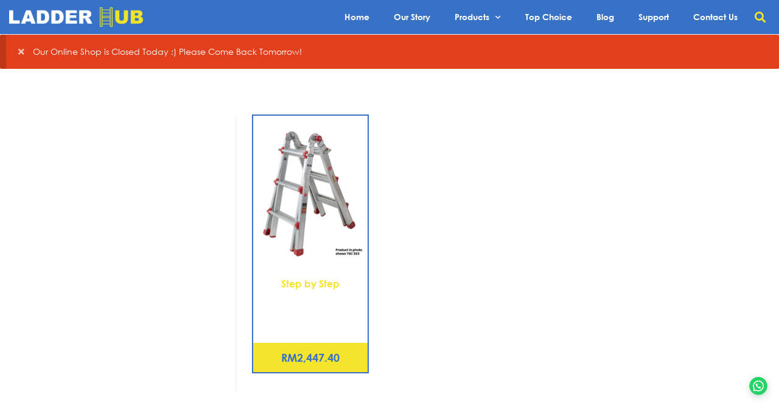

--- FILE ---
content_type: text/html; charset=UTF-8
request_url: https://www.ladderhub.com.my/max-ladder-height-mm/2152mm/
body_size: 23335
content:
<!DOCTYPE html>
<html class="html" lang="en-US">
<head>
	<meta charset="UTF-8">
	<link rel="profile" href="https://gmpg.org/xfn/11">

	<meta name='robots' content='index, follow, max-image-preview:large, max-snippet:-1, max-video-preview:-1' />
<meta name="viewport" content="width=device-width, initial-scale=1">
	<!-- This site is optimized with the Yoast SEO plugin v22.8 - https://yoast.com/wordpress/plugins/seo/ -->
	<title>2152mm Archives - Ladder Hub</title>
	<link rel="canonical" href="https://www.ladderhub.com.my/max-ladder-height-mm/2152mm/" />
	<meta property="og:locale" content="en_US" />
	<meta property="og:type" content="article" />
	<meta property="og:title" content="2152mm Archives - Ladder Hub" />
	<meta property="og:url" content="https://www.ladderhub.com.my/max-ladder-height-mm/2152mm/" />
	<meta property="og:site_name" content="Ladder Hub" />
	<meta property="og:image" content="https://www.ladderhub.com.my/wp-content/uploads/2019/06/ladder-hub-logo-new-1.png" />
	<meta property="og:image:width" content="1000" />
	<meta property="og:image:height" content="196" />
	<meta property="og:image:type" content="image/png" />
	<meta name="twitter:card" content="summary_large_image" />
	<script type="application/ld+json" class="yoast-schema-graph">{"@context":"https://schema.org","@graph":[{"@type":"CollectionPage","@id":"https://www.ladderhub.com.my/max-ladder-height-mm/2152mm/","url":"https://www.ladderhub.com.my/max-ladder-height-mm/2152mm/","name":"2152mm Archives - Ladder Hub","isPartOf":{"@id":"https://www.ladderhub.com.my/#website"},"primaryImageOfPage":{"@id":"https://www.ladderhub.com.my/max-ladder-height-mm/2152mm/#primaryimage"},"image":{"@id":"https://www.ladderhub.com.my/max-ladder-height-mm/2152mm/#primaryimage"},"thumbnailUrl":"https://www.ladderhub.com.my/wp-content/uploads/2020/11/OTHERS-32.jpg","breadcrumb":{"@id":"https://www.ladderhub.com.my/max-ladder-height-mm/2152mm/#breadcrumb"},"inLanguage":"en-US"},{"@type":"ImageObject","inLanguage":"en-US","@id":"https://www.ladderhub.com.my/max-ladder-height-mm/2152mm/#primaryimage","url":"https://www.ladderhub.com.my/wp-content/uploads/2020/11/OTHERS-32.jpg","contentUrl":"https://www.ladderhub.com.my/wp-content/uploads/2020/11/OTHERS-32.jpg","width":1000,"height":1000},{"@type":"BreadcrumbList","@id":"https://www.ladderhub.com.my/max-ladder-height-mm/2152mm/#breadcrumb","itemListElement":[{"@type":"ListItem","position":1,"name":"Home","item":"https://www.ladderhub.com.my/"},{"@type":"ListItem","position":2,"name":"2152mm"}]},{"@type":"WebSite","@id":"https://www.ladderhub.com.my/#website","url":"https://www.ladderhub.com.my/","name":"Ladder Hub","description":"LADDER SPECIALIST CENTER","publisher":{"@id":"https://www.ladderhub.com.my/#organization"},"potentialAction":[{"@type":"SearchAction","target":{"@type":"EntryPoint","urlTemplate":"https://www.ladderhub.com.my/?s={search_term_string}"},"query-input":"required name=search_term_string"}],"inLanguage":"en-US"},{"@type":"Organization","@id":"https://www.ladderhub.com.my/#organization","name":"Ladder Technology Industrial Sdn Bhd","url":"https://www.ladderhub.com.my/","logo":{"@type":"ImageObject","inLanguage":"en-US","@id":"https://www.ladderhub.com.my/#/schema/logo/image/","url":"https://www.ladderhub.com.my/wp-content/uploads/2019/06/ladder-hub-logo-new-1.png","contentUrl":"https://www.ladderhub.com.my/wp-content/uploads/2019/06/ladder-hub-logo-new-1.png","width":1000,"height":196,"caption":"Ladder Technology Industrial Sdn Bhd"},"image":{"@id":"https://www.ladderhub.com.my/#/schema/logo/image/"},"sameAs":["https://www.facebook.com/stepbystepmalaysia/","https://www.youtube.com/channel/UCRODVw52E_PHJ14A2SNb4QQ"]}]}</script>
	<!-- / Yoast SEO plugin. -->


<link rel="alternate" type="application/rss+xml" title="Ladder Hub &raquo; Feed" href="https://www.ladderhub.com.my/feed/" />
<link rel="alternate" type="application/rss+xml" title="Ladder Hub &raquo; Comments Feed" href="https://www.ladderhub.com.my/comments/feed/" />
<link rel="alternate" type="application/rss+xml" title="Ladder Hub &raquo; 2152mm Max Ladder Height (mm) Feed" href="https://www.ladderhub.com.my/max-ladder-height-mm/2152mm/feed/" />
<script>
window._wpemojiSettings = {"baseUrl":"https:\/\/s.w.org\/images\/core\/emoji\/15.0.3\/72x72\/","ext":".png","svgUrl":"https:\/\/s.w.org\/images\/core\/emoji\/15.0.3\/svg\/","svgExt":".svg","source":{"concatemoji":"https:\/\/www.ladderhub.com.my\/wp-includes\/js\/wp-emoji-release.min.js?ver=6.5.7"}};
/*! This file is auto-generated */
!function(i,n){var o,s,e;function c(e){try{var t={supportTests:e,timestamp:(new Date).valueOf()};sessionStorage.setItem(o,JSON.stringify(t))}catch(e){}}function p(e,t,n){e.clearRect(0,0,e.canvas.width,e.canvas.height),e.fillText(t,0,0);var t=new Uint32Array(e.getImageData(0,0,e.canvas.width,e.canvas.height).data),r=(e.clearRect(0,0,e.canvas.width,e.canvas.height),e.fillText(n,0,0),new Uint32Array(e.getImageData(0,0,e.canvas.width,e.canvas.height).data));return t.every(function(e,t){return e===r[t]})}function u(e,t,n){switch(t){case"flag":return n(e,"\ud83c\udff3\ufe0f\u200d\u26a7\ufe0f","\ud83c\udff3\ufe0f\u200b\u26a7\ufe0f")?!1:!n(e,"\ud83c\uddfa\ud83c\uddf3","\ud83c\uddfa\u200b\ud83c\uddf3")&&!n(e,"\ud83c\udff4\udb40\udc67\udb40\udc62\udb40\udc65\udb40\udc6e\udb40\udc67\udb40\udc7f","\ud83c\udff4\u200b\udb40\udc67\u200b\udb40\udc62\u200b\udb40\udc65\u200b\udb40\udc6e\u200b\udb40\udc67\u200b\udb40\udc7f");case"emoji":return!n(e,"\ud83d\udc26\u200d\u2b1b","\ud83d\udc26\u200b\u2b1b")}return!1}function f(e,t,n){var r="undefined"!=typeof WorkerGlobalScope&&self instanceof WorkerGlobalScope?new OffscreenCanvas(300,150):i.createElement("canvas"),a=r.getContext("2d",{willReadFrequently:!0}),o=(a.textBaseline="top",a.font="600 32px Arial",{});return e.forEach(function(e){o[e]=t(a,e,n)}),o}function t(e){var t=i.createElement("script");t.src=e,t.defer=!0,i.head.appendChild(t)}"undefined"!=typeof Promise&&(o="wpEmojiSettingsSupports",s=["flag","emoji"],n.supports={everything:!0,everythingExceptFlag:!0},e=new Promise(function(e){i.addEventListener("DOMContentLoaded",e,{once:!0})}),new Promise(function(t){var n=function(){try{var e=JSON.parse(sessionStorage.getItem(o));if("object"==typeof e&&"number"==typeof e.timestamp&&(new Date).valueOf()<e.timestamp+604800&&"object"==typeof e.supportTests)return e.supportTests}catch(e){}return null}();if(!n){if("undefined"!=typeof Worker&&"undefined"!=typeof OffscreenCanvas&&"undefined"!=typeof URL&&URL.createObjectURL&&"undefined"!=typeof Blob)try{var e="postMessage("+f.toString()+"("+[JSON.stringify(s),u.toString(),p.toString()].join(",")+"));",r=new Blob([e],{type:"text/javascript"}),a=new Worker(URL.createObjectURL(r),{name:"wpTestEmojiSupports"});return void(a.onmessage=function(e){c(n=e.data),a.terminate(),t(n)})}catch(e){}c(n=f(s,u,p))}t(n)}).then(function(e){for(var t in e)n.supports[t]=e[t],n.supports.everything=n.supports.everything&&n.supports[t],"flag"!==t&&(n.supports.everythingExceptFlag=n.supports.everythingExceptFlag&&n.supports[t]);n.supports.everythingExceptFlag=n.supports.everythingExceptFlag&&!n.supports.flag,n.DOMReady=!1,n.readyCallback=function(){n.DOMReady=!0}}).then(function(){return e}).then(function(){var e;n.supports.everything||(n.readyCallback(),(e=n.source||{}).concatemoji?t(e.concatemoji):e.wpemoji&&e.twemoji&&(t(e.twemoji),t(e.wpemoji)))}))}((window,document),window._wpemojiSettings);
</script>
<link rel='stylesheet' id='premium-addons-css' href='https://www.ladderhub.com.my/wp-content/plugins/premium-addons-for-elementor/assets/frontend/min-css/premium-addons.min.css?ver=4.10.33' media='all' />
<style id='wp-emoji-styles-inline-css'>

	img.wp-smiley, img.emoji {
		display: inline !important;
		border: none !important;
		box-shadow: none !important;
		height: 1em !important;
		width: 1em !important;
		margin: 0 0.07em !important;
		vertical-align: -0.1em !important;
		background: none !important;
		padding: 0 !important;
	}
</style>
<link rel='stylesheet' id='wp-block-library-css' href='https://www.ladderhub.com.my/wp-includes/css/dist/block-library/style.min.css?ver=6.5.7' media='all' />
<style id='wp-block-library-theme-inline-css'>
.wp-block-audio figcaption{color:#555;font-size:13px;text-align:center}.is-dark-theme .wp-block-audio figcaption{color:#ffffffa6}.wp-block-audio{margin:0 0 1em}.wp-block-code{border:1px solid #ccc;border-radius:4px;font-family:Menlo,Consolas,monaco,monospace;padding:.8em 1em}.wp-block-embed figcaption{color:#555;font-size:13px;text-align:center}.is-dark-theme .wp-block-embed figcaption{color:#ffffffa6}.wp-block-embed{margin:0 0 1em}.blocks-gallery-caption{color:#555;font-size:13px;text-align:center}.is-dark-theme .blocks-gallery-caption{color:#ffffffa6}.wp-block-image figcaption{color:#555;font-size:13px;text-align:center}.is-dark-theme .wp-block-image figcaption{color:#ffffffa6}.wp-block-image{margin:0 0 1em}.wp-block-pullquote{border-bottom:4px solid;border-top:4px solid;color:currentColor;margin-bottom:1.75em}.wp-block-pullquote cite,.wp-block-pullquote footer,.wp-block-pullquote__citation{color:currentColor;font-size:.8125em;font-style:normal;text-transform:uppercase}.wp-block-quote{border-left:.25em solid;margin:0 0 1.75em;padding-left:1em}.wp-block-quote cite,.wp-block-quote footer{color:currentColor;font-size:.8125em;font-style:normal;position:relative}.wp-block-quote.has-text-align-right{border-left:none;border-right:.25em solid;padding-left:0;padding-right:1em}.wp-block-quote.has-text-align-center{border:none;padding-left:0}.wp-block-quote.is-large,.wp-block-quote.is-style-large,.wp-block-quote.is-style-plain{border:none}.wp-block-search .wp-block-search__label{font-weight:700}.wp-block-search__button{border:1px solid #ccc;padding:.375em .625em}:where(.wp-block-group.has-background){padding:1.25em 2.375em}.wp-block-separator.has-css-opacity{opacity:.4}.wp-block-separator{border:none;border-bottom:2px solid;margin-left:auto;margin-right:auto}.wp-block-separator.has-alpha-channel-opacity{opacity:1}.wp-block-separator:not(.is-style-wide):not(.is-style-dots){width:100px}.wp-block-separator.has-background:not(.is-style-dots){border-bottom:none;height:1px}.wp-block-separator.has-background:not(.is-style-wide):not(.is-style-dots){height:2px}.wp-block-table{margin:0 0 1em}.wp-block-table td,.wp-block-table th{word-break:normal}.wp-block-table figcaption{color:#555;font-size:13px;text-align:center}.is-dark-theme .wp-block-table figcaption{color:#ffffffa6}.wp-block-video figcaption{color:#555;font-size:13px;text-align:center}.is-dark-theme .wp-block-video figcaption{color:#ffffffa6}.wp-block-video{margin:0 0 1em}.wp-block-template-part.has-background{margin-bottom:0;margin-top:0;padding:1.25em 2.375em}
</style>
<style id='joinchat-button-style-inline-css'>
.wp-block-joinchat-button{border:none!important;text-align:center}.wp-block-joinchat-button figure{display:table;margin:0 auto;padding:0}.wp-block-joinchat-button figcaption{font:normal normal 400 .6em/2em var(--wp--preset--font-family--system-font,sans-serif);margin:0;padding:0}.wp-block-joinchat-button .joinchat-button__qr{background-color:#fff;border:6px solid #25d366;border-radius:30px;box-sizing:content-box;display:block;height:200px;margin:auto;overflow:hidden;padding:10px;width:200px}.wp-block-joinchat-button .joinchat-button__qr canvas,.wp-block-joinchat-button .joinchat-button__qr img{display:block;margin:auto}.wp-block-joinchat-button .joinchat-button__link{align-items:center;background-color:#25d366;border:6px solid #25d366;border-radius:30px;display:inline-flex;flex-flow:row nowrap;justify-content:center;line-height:1.25em;margin:0 auto;text-decoration:none}.wp-block-joinchat-button .joinchat-button__link:before{background:transparent var(--joinchat-ico) no-repeat center;background-size:100%;content:"";display:block;height:1.5em;margin:-.75em .75em -.75em 0;width:1.5em}.wp-block-joinchat-button figure+.joinchat-button__link{margin-top:10px}@media (orientation:landscape)and (min-height:481px),(orientation:portrait)and (min-width:481px){.wp-block-joinchat-button.joinchat-button--qr-only figure+.joinchat-button__link{display:none}}@media (max-width:480px),(orientation:landscape)and (max-height:480px){.wp-block-joinchat-button figure{display:none}}

</style>
<style id='classic-theme-styles-inline-css'>
/*! This file is auto-generated */
.wp-block-button__link{color:#fff;background-color:#32373c;border-radius:9999px;box-shadow:none;text-decoration:none;padding:calc(.667em + 2px) calc(1.333em + 2px);font-size:1.125em}.wp-block-file__button{background:#32373c;color:#fff;text-decoration:none}
</style>
<style id='global-styles-inline-css'>
body{--wp--preset--color--black: #000000;--wp--preset--color--cyan-bluish-gray: #abb8c3;--wp--preset--color--white: #ffffff;--wp--preset--color--pale-pink: #f78da7;--wp--preset--color--vivid-red: #cf2e2e;--wp--preset--color--luminous-vivid-orange: #ff6900;--wp--preset--color--luminous-vivid-amber: #fcb900;--wp--preset--color--light-green-cyan: #7bdcb5;--wp--preset--color--vivid-green-cyan: #00d084;--wp--preset--color--pale-cyan-blue: #8ed1fc;--wp--preset--color--vivid-cyan-blue: #0693e3;--wp--preset--color--vivid-purple: #9b51e0;--wp--preset--gradient--vivid-cyan-blue-to-vivid-purple: linear-gradient(135deg,rgba(6,147,227,1) 0%,rgb(155,81,224) 100%);--wp--preset--gradient--light-green-cyan-to-vivid-green-cyan: linear-gradient(135deg,rgb(122,220,180) 0%,rgb(0,208,130) 100%);--wp--preset--gradient--luminous-vivid-amber-to-luminous-vivid-orange: linear-gradient(135deg,rgba(252,185,0,1) 0%,rgba(255,105,0,1) 100%);--wp--preset--gradient--luminous-vivid-orange-to-vivid-red: linear-gradient(135deg,rgba(255,105,0,1) 0%,rgb(207,46,46) 100%);--wp--preset--gradient--very-light-gray-to-cyan-bluish-gray: linear-gradient(135deg,rgb(238,238,238) 0%,rgb(169,184,195) 100%);--wp--preset--gradient--cool-to-warm-spectrum: linear-gradient(135deg,rgb(74,234,220) 0%,rgb(151,120,209) 20%,rgb(207,42,186) 40%,rgb(238,44,130) 60%,rgb(251,105,98) 80%,rgb(254,248,76) 100%);--wp--preset--gradient--blush-light-purple: linear-gradient(135deg,rgb(255,206,236) 0%,rgb(152,150,240) 100%);--wp--preset--gradient--blush-bordeaux: linear-gradient(135deg,rgb(254,205,165) 0%,rgb(254,45,45) 50%,rgb(107,0,62) 100%);--wp--preset--gradient--luminous-dusk: linear-gradient(135deg,rgb(255,203,112) 0%,rgb(199,81,192) 50%,rgb(65,88,208) 100%);--wp--preset--gradient--pale-ocean: linear-gradient(135deg,rgb(255,245,203) 0%,rgb(182,227,212) 50%,rgb(51,167,181) 100%);--wp--preset--gradient--electric-grass: linear-gradient(135deg,rgb(202,248,128) 0%,rgb(113,206,126) 100%);--wp--preset--gradient--midnight: linear-gradient(135deg,rgb(2,3,129) 0%,rgb(40,116,252) 100%);--wp--preset--font-size--small: 13px;--wp--preset--font-size--medium: 20px;--wp--preset--font-size--large: 36px;--wp--preset--font-size--x-large: 42px;--wp--preset--spacing--20: 0.44rem;--wp--preset--spacing--30: 0.67rem;--wp--preset--spacing--40: 1rem;--wp--preset--spacing--50: 1.5rem;--wp--preset--spacing--60: 2.25rem;--wp--preset--spacing--70: 3.38rem;--wp--preset--spacing--80: 5.06rem;--wp--preset--shadow--natural: 6px 6px 9px rgba(0, 0, 0, 0.2);--wp--preset--shadow--deep: 12px 12px 50px rgba(0, 0, 0, 0.4);--wp--preset--shadow--sharp: 6px 6px 0px rgba(0, 0, 0, 0.2);--wp--preset--shadow--outlined: 6px 6px 0px -3px rgba(255, 255, 255, 1), 6px 6px rgba(0, 0, 0, 1);--wp--preset--shadow--crisp: 6px 6px 0px rgba(0, 0, 0, 1);}:where(.is-layout-flex){gap: 0.5em;}:where(.is-layout-grid){gap: 0.5em;}body .is-layout-flex{display: flex;}body .is-layout-flex{flex-wrap: wrap;align-items: center;}body .is-layout-flex > *{margin: 0;}body .is-layout-grid{display: grid;}body .is-layout-grid > *{margin: 0;}:where(.wp-block-columns.is-layout-flex){gap: 2em;}:where(.wp-block-columns.is-layout-grid){gap: 2em;}:where(.wp-block-post-template.is-layout-flex){gap: 1.25em;}:where(.wp-block-post-template.is-layout-grid){gap: 1.25em;}.has-black-color{color: var(--wp--preset--color--black) !important;}.has-cyan-bluish-gray-color{color: var(--wp--preset--color--cyan-bluish-gray) !important;}.has-white-color{color: var(--wp--preset--color--white) !important;}.has-pale-pink-color{color: var(--wp--preset--color--pale-pink) !important;}.has-vivid-red-color{color: var(--wp--preset--color--vivid-red) !important;}.has-luminous-vivid-orange-color{color: var(--wp--preset--color--luminous-vivid-orange) !important;}.has-luminous-vivid-amber-color{color: var(--wp--preset--color--luminous-vivid-amber) !important;}.has-light-green-cyan-color{color: var(--wp--preset--color--light-green-cyan) !important;}.has-vivid-green-cyan-color{color: var(--wp--preset--color--vivid-green-cyan) !important;}.has-pale-cyan-blue-color{color: var(--wp--preset--color--pale-cyan-blue) !important;}.has-vivid-cyan-blue-color{color: var(--wp--preset--color--vivid-cyan-blue) !important;}.has-vivid-purple-color{color: var(--wp--preset--color--vivid-purple) !important;}.has-black-background-color{background-color: var(--wp--preset--color--black) !important;}.has-cyan-bluish-gray-background-color{background-color: var(--wp--preset--color--cyan-bluish-gray) !important;}.has-white-background-color{background-color: var(--wp--preset--color--white) !important;}.has-pale-pink-background-color{background-color: var(--wp--preset--color--pale-pink) !important;}.has-vivid-red-background-color{background-color: var(--wp--preset--color--vivid-red) !important;}.has-luminous-vivid-orange-background-color{background-color: var(--wp--preset--color--luminous-vivid-orange) !important;}.has-luminous-vivid-amber-background-color{background-color: var(--wp--preset--color--luminous-vivid-amber) !important;}.has-light-green-cyan-background-color{background-color: var(--wp--preset--color--light-green-cyan) !important;}.has-vivid-green-cyan-background-color{background-color: var(--wp--preset--color--vivid-green-cyan) !important;}.has-pale-cyan-blue-background-color{background-color: var(--wp--preset--color--pale-cyan-blue) !important;}.has-vivid-cyan-blue-background-color{background-color: var(--wp--preset--color--vivid-cyan-blue) !important;}.has-vivid-purple-background-color{background-color: var(--wp--preset--color--vivid-purple) !important;}.has-black-border-color{border-color: var(--wp--preset--color--black) !important;}.has-cyan-bluish-gray-border-color{border-color: var(--wp--preset--color--cyan-bluish-gray) !important;}.has-white-border-color{border-color: var(--wp--preset--color--white) !important;}.has-pale-pink-border-color{border-color: var(--wp--preset--color--pale-pink) !important;}.has-vivid-red-border-color{border-color: var(--wp--preset--color--vivid-red) !important;}.has-luminous-vivid-orange-border-color{border-color: var(--wp--preset--color--luminous-vivid-orange) !important;}.has-luminous-vivid-amber-border-color{border-color: var(--wp--preset--color--luminous-vivid-amber) !important;}.has-light-green-cyan-border-color{border-color: var(--wp--preset--color--light-green-cyan) !important;}.has-vivid-green-cyan-border-color{border-color: var(--wp--preset--color--vivid-green-cyan) !important;}.has-pale-cyan-blue-border-color{border-color: var(--wp--preset--color--pale-cyan-blue) !important;}.has-vivid-cyan-blue-border-color{border-color: var(--wp--preset--color--vivid-cyan-blue) !important;}.has-vivid-purple-border-color{border-color: var(--wp--preset--color--vivid-purple) !important;}.has-vivid-cyan-blue-to-vivid-purple-gradient-background{background: var(--wp--preset--gradient--vivid-cyan-blue-to-vivid-purple) !important;}.has-light-green-cyan-to-vivid-green-cyan-gradient-background{background: var(--wp--preset--gradient--light-green-cyan-to-vivid-green-cyan) !important;}.has-luminous-vivid-amber-to-luminous-vivid-orange-gradient-background{background: var(--wp--preset--gradient--luminous-vivid-amber-to-luminous-vivid-orange) !important;}.has-luminous-vivid-orange-to-vivid-red-gradient-background{background: var(--wp--preset--gradient--luminous-vivid-orange-to-vivid-red) !important;}.has-very-light-gray-to-cyan-bluish-gray-gradient-background{background: var(--wp--preset--gradient--very-light-gray-to-cyan-bluish-gray) !important;}.has-cool-to-warm-spectrum-gradient-background{background: var(--wp--preset--gradient--cool-to-warm-spectrum) !important;}.has-blush-light-purple-gradient-background{background: var(--wp--preset--gradient--blush-light-purple) !important;}.has-blush-bordeaux-gradient-background{background: var(--wp--preset--gradient--blush-bordeaux) !important;}.has-luminous-dusk-gradient-background{background: var(--wp--preset--gradient--luminous-dusk) !important;}.has-pale-ocean-gradient-background{background: var(--wp--preset--gradient--pale-ocean) !important;}.has-electric-grass-gradient-background{background: var(--wp--preset--gradient--electric-grass) !important;}.has-midnight-gradient-background{background: var(--wp--preset--gradient--midnight) !important;}.has-small-font-size{font-size: var(--wp--preset--font-size--small) !important;}.has-medium-font-size{font-size: var(--wp--preset--font-size--medium) !important;}.has-large-font-size{font-size: var(--wp--preset--font-size--large) !important;}.has-x-large-font-size{font-size: var(--wp--preset--font-size--x-large) !important;}
.wp-block-navigation a:where(:not(.wp-element-button)){color: inherit;}
:where(.wp-block-post-template.is-layout-flex){gap: 1.25em;}:where(.wp-block-post-template.is-layout-grid){gap: 1.25em;}
:where(.wp-block-columns.is-layout-flex){gap: 2em;}:where(.wp-block-columns.is-layout-grid){gap: 2em;}
.wp-block-pullquote{font-size: 1.5em;line-height: 1.6;}
</style>
<link rel='stylesheet' id='wcpf-plugin-style-css' href='https://www.ladderhub.com.my/wp-content/plugins/woocommerce-product-filters/assets/dev/styles/plugin.css?ver=6.5.7' media='all' />
<style id='woocommerce-inline-inline-css'>
.woocommerce form .form-row .required { visibility: visible; }
</style>
<link rel='stylesheet' id='oceanwp-style-css' href='https://www.ladderhub.com.my/wp-content/themes/oceanwp/assets/css/style.min.css?ver=1.0' media='all' />
<style id='oceanwp-style-inline-css'>
div.wpforms-container-full .wpforms-form input[type=submit]:hover,
			div.wpforms-container-full .wpforms-form input[type=submit]:focus,
			div.wpforms-container-full .wpforms-form input[type=submit]:active,
			div.wpforms-container-full .wpforms-form button[type=submit]:hover,
			div.wpforms-container-full .wpforms-form button[type=submit]:focus,
			div.wpforms-container-full .wpforms-form button[type=submit]:active,
			div.wpforms-container-full .wpforms-form .wpforms-page-button:hover,
			div.wpforms-container-full .wpforms-form .wpforms-page-button:active,
			div.wpforms-container-full .wpforms-form .wpforms-page-button:focus {
				border: none;
			}
</style>
<link rel='stylesheet' id='child-style-css' href='https://www.ladderhub.com.my/wp-content/themes/oceanwp-child-theme-master/style.css?ver=6.5.7' media='all' />
<link rel='stylesheet' id='oceanwp-woo-mini-cart-css' href='https://www.ladderhub.com.my/wp-content/themes/oceanwp/assets/css/woo/woo-mini-cart.min.css?ver=6.5.7' media='all' />
<link rel='stylesheet' id='font-awesome-css' href='https://www.ladderhub.com.my/wp-content/themes/oceanwp/assets/fonts/fontawesome/css/all.min.css?ver=5.15.1' media='all' />
<link rel='stylesheet' id='simple-line-icons-css' href='https://www.ladderhub.com.my/wp-content/themes/oceanwp/assets/css/third/simple-line-icons.min.css?ver=2.4.0' media='all' />
<link rel='stylesheet' id='elementor-icons-css' href='https://www.ladderhub.com.my/wp-content/plugins/elementor/assets/lib/eicons/css/elementor-icons.min.css?ver=5.25.0' media='all' />
<link rel='stylesheet' id='elementor-frontend-css' href='https://www.ladderhub.com.my/wp-content/plugins/elementor/assets/css/frontend.min.css?ver=3.18.0' media='all' />
<link rel='stylesheet' id='swiper-css' href='https://www.ladderhub.com.my/wp-content/plugins/elementor/assets/lib/swiper/css/swiper.min.css?ver=5.3.6' media='all' />
<link rel='stylesheet' id='elementor-post-6923-css' href='https://www.ladderhub.com.my/wp-content/uploads/elementor/css/post-6923.css?ver=1760509634' media='all' />
<link rel='stylesheet' id='elementor-pro-css' href='https://www.ladderhub.com.my/wp-content/plugins/elementor-pro/assets/css/frontend.min.css?ver=3.14.1' media='all' />
<link rel='stylesheet' id='font-awesome-5-all-css' href='https://www.ladderhub.com.my/wp-content/plugins/elementor/assets/lib/font-awesome/css/all.min.css?ver=4.10.33' media='all' />
<link rel='stylesheet' id='font-awesome-4-shim-css' href='https://www.ladderhub.com.my/wp-content/plugins/elementor/assets/lib/font-awesome/css/v4-shims.min.css?ver=3.18.0' media='all' />
<link rel='stylesheet' id='elementor-post-6-css' href='https://www.ladderhub.com.my/wp-content/uploads/elementor/css/post-6.css?ver=1760509635' media='all' />
<link rel='stylesheet' id='elementor-post-14-css' href='https://www.ladderhub.com.my/wp-content/uploads/elementor/css/post-14.css?ver=1760509635' media='all' />
<link rel='stylesheet' id='elementor-post-9190-css' href='https://www.ladderhub.com.my/wp-content/uploads/elementor/css/post-9190.css?ver=1760509635' media='all' />
<link rel='stylesheet' id='pwb-styles-frontend-css' href='https://www.ladderhub.com.my/wp-content/plugins/perfect-woocommerce-brands/build/frontend/css/style.css?ver=3.3.9' media='all' />
<link rel='stylesheet' id='joinchat-css' href='https://www.ladderhub.com.my/wp-content/plugins/creame-whatsapp-me/public/css/joinchat-btn.min.css?ver=5.1.6' media='all' />
<style id='joinchat-inline-css'>
.joinchat{--red:37;--green:211;--blue:102;--bw:100}
</style>
<link rel='stylesheet' id='oceanwp-woocommerce-css' href='https://www.ladderhub.com.my/wp-content/themes/oceanwp/assets/css/woo/woocommerce.min.css?ver=6.5.7' media='all' />
<link rel='stylesheet' id='oceanwp-woo-star-font-css' href='https://www.ladderhub.com.my/wp-content/themes/oceanwp/assets/css/woo/woo-star-font.min.css?ver=6.5.7' media='all' />
<link rel='stylesheet' id='oceanwp-woo-quick-view-css' href='https://www.ladderhub.com.my/wp-content/themes/oceanwp/assets/css/woo/woo-quick-view.min.css?ver=6.5.7' media='all' />
<link rel='stylesheet' id='eael-general-css' href='https://www.ladderhub.com.my/wp-content/plugins/essential-addons-for-elementor-lite/assets/front-end/css/view/general.min.css?ver=5.9.24' media='all' />
<link rel='stylesheet' id='elementor-icons-shared-0-css' href='https://www.ladderhub.com.my/wp-content/plugins/elementor/assets/lib/font-awesome/css/fontawesome.min.css?ver=5.15.3' media='all' />
<link rel='stylesheet' id='elementor-icons-fa-solid-css' href='https://www.ladderhub.com.my/wp-content/plugins/elementor/assets/lib/font-awesome/css/solid.min.css?ver=5.15.3' media='all' />
<link rel='stylesheet' id='elementor-icons-fa-brands-css' href='https://www.ladderhub.com.my/wp-content/plugins/elementor/assets/lib/font-awesome/css/brands.min.css?ver=5.15.3' media='all' />
<script type="text/template" id="tmpl-variation-template">
	<div class="woocommerce-variation-description">{{{ data.variation.variation_description }}}</div>
	<div class="woocommerce-variation-price">{{{ data.variation.price_html }}}</div>
	<div class="woocommerce-variation-availability">{{{ data.variation.availability_html }}}</div>
</script>
<script type="text/template" id="tmpl-unavailable-variation-template">
	<p>Sorry, this product is unavailable. Please choose a different combination.</p>
</script>
<script src="https://www.ladderhub.com.my/wp-content/plugins/woocommerce-product-filters/assets/dev/scripts/polyfills.js?ver=6.5.7" id="wcpf-plugin-polyfills-script-js"></script>
<script src="https://www.ladderhub.com.my/wp-includes/js/jquery/jquery.min.js?ver=3.7.1" id="jquery-core-js"></script>
<script src="https://www.ladderhub.com.my/wp-includes/js/jquery/jquery-migrate.min.js?ver=3.4.1" id="jquery-migrate-js"></script>
<script src="https://www.ladderhub.com.my/wp-includes/js/jquery/ui/core.min.js?ver=1.13.2" id="jquery-ui-core-js"></script>
<script src="https://www.ladderhub.com.my/wp-includes/js/jquery/ui/mouse.min.js?ver=1.13.2" id="jquery-ui-mouse-js"></script>
<script src="https://www.ladderhub.com.my/wp-includes/js/jquery/ui/slider.min.js?ver=1.13.2" id="jquery-ui-slider-js"></script>
<script src="https://www.ladderhub.com.my/wp-content/plugins/woocommerce-product-filters/assets/dev/scripts/front-vendor.js?ver=6.5.7" id="wcpf-plugin-vendor-script-js"></script>
<script src="https://www.ladderhub.com.my/wp-includes/js/underscore.min.js?ver=1.13.4" id="underscore-js"></script>
<script id="wp-util-js-extra">
var _wpUtilSettings = {"ajax":{"url":"\/wp-admin\/admin-ajax.php"}};
</script>
<script src="https://www.ladderhub.com.my/wp-includes/js/wp-util.min.js?ver=6.5.7" id="wp-util-js"></script>
<script src="https://www.ladderhub.com.my/wp-content/plugins/woocommerce/assets/js/accounting/accounting.min.js?ver=0.4.2" id="accounting-js"></script>
<script id="wcpf-plugin-script-js-extra">
var WCPFData = {"registerEntities":{"Project":{"id":"Project","class":"WooCommerce_Product_Filter_Plugin\\Entity","post_type":"wcpf_project","label":"Project","default_options":{"urlNavigation":"query","filteringStarts":"auto","urlNavigationOptions":[],"useComponents":["pagination","sorting","results-count","page-title","breadcrumb"],"paginationAjax":true,"sortingAjax":true,"productsContainerSelector":".products","paginationSelector":".woocommerce-pagination","resultCountSelector":".woocommerce-result-count","sortingSelector":".woocommerce-ordering","pageTitleSelector":".woocommerce-products-header__title","breadcrumbSelector":".woocommerce-breadcrumb","multipleContainersForProducts":true},"is_grouped":true,"editor_component_class":"WooCommerce_Product_Filter_Plugin\\Project\\Editor_Component","filter_component_class":"WooCommerce_Product_Filter_Plugin\\Project\\Filter_Component","variations":false},"BoxListField":{"id":"BoxListField","class":"WooCommerce_Product_Filter_Plugin\\Entity","post_type":"wcpf_item","label":"Box List","default_options":{"itemsSource":"attribute","itemsDisplay":"all","queryType":"or","itemsDisplayHierarchical":true,"displayHierarchicalCollapsed":false,"displayTitle":true,"displayToggleContent":true,"defaultToggleState":"show","cssClass":"","actionForEmptyOptions":"hide","displayProductCount":true,"productCountPolicy":"for-option-only","multiSelect":true,"boxSize":"45px"},"is_grouped":false,"editor_component_class":"WooCommerce_Product_Filter_Plugin\\Field\\Box_list\\Editor_Component","filter_component_class":"WooCommerce_Product_Filter_Plugin\\Field\\Box_List\\Filter_Component","variations":true},"CheckBoxListField":{"id":"CheckBoxListField","class":"WooCommerce_Product_Filter_Plugin\\Entity","post_type":"wcpf_item","label":"Checkbox","default_options":{"itemsSource":"attribute","itemsDisplay":"all","queryType":"or","itemsDisplayHierarchical":true,"displayHierarchicalCollapsed":false,"displayTitle":true,"displayToggleContent":true,"defaultToggleState":"show","cssClass":"","actionForEmptyOptions":"hide","displayProductCount":true,"productCountPolicy":"for-option-only","seeMoreOptionsBy":"scrollbar","heightOfVisibleContent":12},"is_grouped":false,"editor_component_class":"WooCommerce_Product_Filter_Plugin\\Field\\Check_Box_List\\Editor_Component","filter_component_class":"WooCommerce_Product_Filter_Plugin\\Field\\Check_Box_List\\Filter_Component","variations":true},"DropDownListField":{"id":"DropDownListField","class":"WooCommerce_Product_Filter_Plugin\\Entity","post_type":"wcpf_item","label":"Drop Down","default_options":{"itemsSource":"attribute","itemsDisplay":"all","queryType":"or","itemsDisplayHierarchical":true,"displayHierarchicalCollapsed":false,"displayTitle":true,"displayToggleContent":true,"defaultToggleState":"show","cssClass":"","actionForEmptyOptions":"hide","displayProductCount":true,"productCountPolicy":"for-option-only","titleItemReset":"Show all"},"is_grouped":false,"editor_component_class":"WooCommerce_Product_Filter_Plugin\\Field\\Drop_Down_List\\Editor_Component","filter_component_class":"WooCommerce_Product_Filter_Plugin\\Field\\Drop_Down_List\\Filter_Component","variations":true},"ButtonField":{"id":"ButtonField","class":"WooCommerce_Product_Filter_Plugin\\Entity","post_type":"wcpf_item","label":"Button","default_options":{"cssClass":"","action":"reset"},"is_grouped":false,"editor_component_class":"WooCommerce_Product_Filter_Plugin\\Field\\Button\\Editor_Component","filter_component_class":"WooCommerce_Product_Filter_Plugin\\Field\\Button\\Filter_Component","variations":true},"ColorListField":{"id":"ColorListField","class":"WooCommerce_Product_Filter_Plugin\\Entity","post_type":"wcpf_item","label":"Colors","default_options":{"itemsSource":"attribute","itemsDisplay":"all","queryType":"or","itemsDisplayHierarchical":true,"displayHierarchicalCollapsed":false,"displayTitle":true,"displayToggleContent":true,"defaultToggleState":"show","cssClass":"","actionForEmptyOptions":"hide","displayProductCount":true,"productCountPolicy":"for-option-only","optionKey":"colors"},"is_grouped":false,"editor_component_class":"WooCommerce_Product_Filter_Plugin\\Field\\Color_List\\Editor_Component","filter_component_class":"WooCommerce_Product_Filter_Plugin\\Field\\Color_List\\Filter_Component","variations":true},"RadioListField":{"id":"RadioListField","class":"WooCommerce_Product_Filter_Plugin\\Entity","post_type":"wcpf_item","label":"Radio","default_options":{"itemsSource":"attribute","itemsDisplay":"all","queryType":"or","itemsDisplayHierarchical":true,"displayHierarchicalCollapsed":false,"displayTitle":true,"displayToggleContent":true,"defaultToggleState":"show","cssClass":"","actionForEmptyOptions":"hide","displayProductCount":true,"productCountPolicy":"for-option-only","titleItemReset":"Show all","seeMoreOptionsBy":"scrollbar","heightOfVisibleContent":12},"is_grouped":false,"editor_component_class":"WooCommerce_Product_Filter_Plugin\\Field\\Radio_List\\Editor_Component","filter_component_class":"WooCommerce_Product_Filter_Plugin\\Field\\Radio_List\\Filter_Component","variations":true},"TextListField":{"id":"TextListField","class":"WooCommerce_Product_Filter_Plugin\\Entity","post_type":"wcpf_item","label":"Text List","default_options":{"itemsSource":"attribute","itemsDisplay":"all","queryType":"or","itemsDisplayHierarchical":true,"displayHierarchicalCollapsed":false,"displayTitle":true,"displayToggleContent":true,"defaultToggleState":"show","cssClass":"","actionForEmptyOptions":"hide","displayProductCount":true,"productCountPolicy":"for-option-only","multiSelect":true,"useInlineStyle":false},"is_grouped":false,"editor_component_class":"WooCommerce_Product_Filter_Plugin\\Field\\Text_List\\Editor_Component","filter_component_class":"WooCommerce_Product_Filter_Plugin\\Field\\Text_List\\Filter_Component","variations":true},"PriceSliderField":{"id":"PriceSliderField","class":"WooCommerce_Product_Filter_Plugin\\Entity","post_type":"wcpf_item","label":"Price slider","default_options":{"minPriceOptionKey":"min-price","maxPriceOptionKey":"max-price","optionKey":"price","optionKeyFormat":"dash","cssClass":"","displayMinMaxInput":true,"displayTitle":true,"displayToggleContent":true,"defaultToggleState":"show","displayPriceLabel":true},"is_grouped":false,"editor_component_class":"WooCommerce_Product_Filter_Plugin\\Field\\Price_Slider\\Editor_Component","filter_component_class":"WooCommerce_Product_Filter_Plugin\\Field\\Price_Slider\\Filter_Component","variations":false},"SimpleBoxLayout":{"id":"SimpleBoxLayout","class":"WooCommerce_Product_Filter_Plugin\\Entity","post_type":"wcpf_item","label":"Simple Box","default_options":{"displayToggleContent":true,"defaultToggleState":"show","cssClass":""},"is_grouped":true,"editor_component_class":"WooCommerce_Product_Filter_Plugin\\Layout\\Simple_Box\\Editor_Component","filter_component_class":"WooCommerce_Product_Filter_Plugin\\Layout\\Simple_Box\\Filter_Component","variations":false},"ColumnsLayout":{"id":"ColumnsLayout","class":"WooCommerce_Product_Filter_Plugin\\Entity","post_type":"wcpf_item","label":"Columns","default_options":{"columns":[{"entities":[],"options":{"width":"50%"}}]},"is_grouped":true,"editor_component_class":"WooCommerce_Product_Filter_Plugin\\Layout\\Columns\\Editor_Component","filter_component_class":"WooCommerce_Product_Filter_Plugin\\Layout\\Columns\\Filter_Component","variations":false}},"messages":{"selectNoMatchesFound":"No matches found"},"selectors":{"productsContainer":".products","paginationContainer":".woocommerce-pagination","resultCount":".woocommerce-result-count","sorting":".woocommerce-ordering","pageTitle":".woocommerce-products-header__title","breadcrumb":".woocommerce-breadcrumb"},"pageUrl":"https:\/\/www.ladderhub.com.my\/max-ladder-height-mm\/2152mm\/","isPaged":"","scriptAfterProductsUpdate":"","scrollTop":"no","priceFormat":{"currencyFormatNumDecimals":0,"currencyFormatSymbol":"&#82;&#77;","currencyFormatDecimalSep":".","currencyFormatThousandSep":",","currencyFormat":"%s%v"}};
</script>
<script src="https://www.ladderhub.com.my/wp-content/plugins/woocommerce-product-filters/assets/dev/scripts/plugin.js?ver=6.5.7" id="wcpf-plugin-script-js"></script>
<script src="https://www.ladderhub.com.my/wp-content/plugins/woocommerce/assets/js/jquery-blockui/jquery.blockUI.min.js?ver=2.7.0-wc.8.9.4" id="jquery-blockui-js" defer data-wp-strategy="defer"></script>
<script id="wc-add-to-cart-js-extra">
var wc_add_to_cart_params = {"ajax_url":"\/wp-admin\/admin-ajax.php","wc_ajax_url":"\/?wc-ajax=%%endpoint%%","i18n_view_cart":"View cart","cart_url":"https:\/\/www.ladderhub.com.my\/?page_id=21","is_cart":"","cart_redirect_after_add":"yes"};
</script>
<script src="https://www.ladderhub.com.my/wp-content/plugins/woocommerce/assets/js/frontend/add-to-cart.min.js?ver=8.9.4" id="wc-add-to-cart-js" defer data-wp-strategy="defer"></script>
<script src="https://www.ladderhub.com.my/wp-content/plugins/woocommerce/assets/js/js-cookie/js.cookie.min.js?ver=2.1.4-wc.8.9.4" id="js-cookie-js" defer data-wp-strategy="defer"></script>
<script id="woocommerce-js-extra">
var woocommerce_params = {"ajax_url":"\/wp-admin\/admin-ajax.php","wc_ajax_url":"\/?wc-ajax=%%endpoint%%"};
</script>
<script src="https://www.ladderhub.com.my/wp-content/plugins/woocommerce/assets/js/frontend/woocommerce.min.js?ver=8.9.4" id="woocommerce-js" defer data-wp-strategy="defer"></script>
<script src="https://www.ladderhub.com.my/wp-content/plugins/elementor/assets/lib/font-awesome/js/v4-shims.min.js?ver=3.18.0" id="font-awesome-4-shim-js"></script>
<script id="wc-add-to-cart-variation-js-extra">
var wc_add_to_cart_variation_params = {"wc_ajax_url":"\/?wc-ajax=%%endpoint%%","i18n_no_matching_variations_text":"Sorry, no products matched your selection. Please choose a different combination.","i18n_make_a_selection_text":"Please select some product options before adding this product to your cart.","i18n_unavailable_text":"Sorry, this product is unavailable. Please choose a different combination."};
</script>
<script src="https://www.ladderhub.com.my/wp-content/plugins/woocommerce/assets/js/frontend/add-to-cart-variation.min.js?ver=8.9.4" id="wc-add-to-cart-variation-js" defer data-wp-strategy="defer"></script>
<script src="https://www.ladderhub.com.my/wp-content/plugins/woocommerce/assets/js/flexslider/jquery.flexslider.min.js?ver=2.7.2-wc.8.9.4" id="flexslider-js" defer data-wp-strategy="defer"></script>
<script id="wc-cart-fragments-js-extra">
var wc_cart_fragments_params = {"ajax_url":"\/wp-admin\/admin-ajax.php","wc_ajax_url":"\/?wc-ajax=%%endpoint%%","cart_hash_key":"wc_cart_hash_97419b8c0d91c8dfde54cfb6c3fb8603","fragment_name":"wc_fragments_97419b8c0d91c8dfde54cfb6c3fb8603","request_timeout":"5000"};
</script>
<script src="https://www.ladderhub.com.my/wp-content/plugins/woocommerce/assets/js/frontend/cart-fragments.min.js?ver=8.9.4" id="wc-cart-fragments-js" defer data-wp-strategy="defer"></script>
<link rel="https://api.w.org/" href="https://www.ladderhub.com.my/wp-json/" /><link rel="EditURI" type="application/rsd+xml" title="RSD" href="https://www.ladderhub.com.my/xmlrpc.php?rsd" />
<meta name="generator" content="WordPress 6.5.7" />
<meta name="generator" content="WooCommerce 8.9.4" />
<!-- Google Tag Manager -->
<script>(function(w,d,s,l,i){w[l]=w[l]||[];w[l].push({'gtm.start':
new Date().getTime(),event:'gtm.js'});var f=d.getElementsByTagName(s)[0],
j=d.createElement(s),dl=l!='dataLayer'?'&l='+l:'';j.async=true;j.src=
'https://www.googletagmanager.com/gtm.js?id='+i+dl;f.parentNode.insertBefore(j,f);
})(window,document,'script','dataLayer','GTM-5TXWM5B');</script>
<!-- End Google Tag Manager -->

<meta property="og:site_name" content="Ladder Hub"/>
<meta property="og:url" content="https://www.ladderhub.com.my/" />
<meta property="og:title" content="Ladder Specialist Center​" />
<meta property="og:description" content="Ladder Hub provides a platform for users to find and purchase the safest and durable ladders that fulfill our customers’ needs." />
<meta property="og:image" content="https://www.ladderhub.com.my/wp-content/uploads/2020/12/ladderhub-logo.png" />	<noscript><style>.woocommerce-product-gallery{ opacity: 1 !important; }</style></noscript>
	<meta name="generator" content="Elementor 3.18.0; features: e_dom_optimization, e_optimized_assets_loading, additional_custom_breakpoints, block_editor_assets_optimize, e_image_loading_optimization; settings: css_print_method-external, google_font-disabled, font_display-auto">
<!-- Google Tag Manager -->
<script>(function(w,d,s,l,i){w[l]=w[l]||[];w[l].push({'gtm.start':
new Date().getTime(),event:'gtm.js'});var f=d.getElementsByTagName(s)[0],
j=d.createElement(s),dl=l!='dataLayer'?'&l='+l:'';j.async=true;j.src=
'https://www.googletagmanager.com/gtm.js?id='+i+dl;f.parentNode.insertBefore(j,f);
})(window,document,'script','dataLayer','GTM-5FLWX59S');</script>
<!-- End Google Tag Manager -->
<!-- Google Tag Manager (noscript) -->
<noscript><iframe src="https://www.googletagmanager.com/ns.html?id=GTM-5FLWX59S"
height="0" width="0" style="display:none;visibility:hidden"></iframe></noscript>
<!-- End Google Tag Manager (noscript) --><link rel="icon" href="https://www.ladderhub.com.my/wp-content/uploads/2020/09/cropped-ladderhub-favicon-1-32x32.png" sizes="32x32" />
<link rel="icon" href="https://www.ladderhub.com.my/wp-content/uploads/2020/09/cropped-ladderhub-favicon-1-192x192.png" sizes="192x192" />
<link rel="apple-touch-icon" href="https://www.ladderhub.com.my/wp-content/uploads/2020/09/cropped-ladderhub-favicon-1-180x180.png" />
<meta name="msapplication-TileImage" content="https://www.ladderhub.com.my/wp-content/uploads/2020/09/cropped-ladderhub-favicon-1-270x270.png" />
		<style id="wp-custom-css">
			.woocommerce .term-description ul{list-style:disc !important;margin:0 0 20px 15px}		</style>
		<!-- OceanWP CSS -->
<style type="text/css">
/* Header CSS */#site-header.has-header-media .overlay-header-media{background-color:rgba(0,0,0,0.5)}/* WooCommerce CSS */#owp-checkout-timeline .timeline-step{color:#cccccc}#owp-checkout-timeline .timeline-step{border-color:#cccccc}.woocommerce ul.products li.product .price,.woocommerce ul.products li.product .price .amount{color:#3872c6}.price,.amount{color:#3872c6}
</style></head>

<body class="archive tax-pa_max-ladder-height-mm term-2152mm term-393 wp-embed-responsive theme-oceanwp woocommerce woocommerce-page woocommerce-no-js oceanwp-theme dropdown-mobile default-breakpoint has-sidebar content-left-sidebar has-topbar has-breadcrumbs has-grid-list account-original-style elementor-default elementor-kit-6923" itemscope="itemscope" itemtype="https://schema.org/WebPage">

	<!-- Google Tag Manager (noscript) -->
<noscript><iframe src="https://www.googletagmanager.com/ns.html?id=GTM-5TXWM5B"
height="0" width="0" style="display:none;visibility:hidden"></iframe></noscript>
<!-- End Google Tag Manager (noscript) -->
	
	<div id="outer-wrap" class="site clr">

		<a class="skip-link screen-reader-text" href="#main">Skip to content</a>

		
		<div id="wrap" class="clr">

			

<div id="top-bar-wrap" class="clr">

	<div id="top-bar" class="clr container has-no-content">

		
		<div id="top-bar-inner" class="clr">

			
	<div id="top-bar-content" class="clr top-bar-left">

		
<div id="top-bar-nav" class="navigation clr">

	
</div>

		
			
	</div><!-- #top-bar-content -->



		</div><!-- #top-bar-inner -->

		
	</div><!-- #top-bar -->

</div><!-- #top-bar-wrap -->


			
<header id="site-header" class="clr" data-height="74" itemscope="itemscope" itemtype="https://schema.org/WPHeader" role="banner">

			<div data-elementor-type="header" data-elementor-id="6" class="elementor elementor-6 elementor-location-header" data-elementor-post-type="elementor_library">
								<section class="elementor-section elementor-top-section elementor-element elementor-element-1d72c22 elementor-section-full_width elementor-section-stretched elementor-section-height-default elementor-section-height-default" data-id="1d72c22" data-element_type="section" data-settings="{&quot;background_background&quot;:&quot;classic&quot;,&quot;motion_fx_motion_fx_scrolling&quot;:&quot;yes&quot;,&quot;sticky&quot;:&quot;top&quot;,&quot;motion_fx_range&quot;:&quot;page&quot;,&quot;sticky_on&quot;:[&quot;desktop&quot;,&quot;tablet&quot;],&quot;stretch_section&quot;:&quot;section-stretched&quot;,&quot;motion_fx_devices&quot;:[&quot;desktop&quot;,&quot;tablet&quot;,&quot;mobile&quot;],&quot;sticky_offset&quot;:0,&quot;sticky_effects_offset&quot;:0}">
							<div class="elementor-background-overlay"></div>
							<div class="elementor-container elementor-column-gap-default">
					<div class="elementor-column elementor-col-50 elementor-top-column elementor-element elementor-element-d8f42bf" data-id="d8f42bf" data-element_type="column" data-settings="{&quot;background_background&quot;:&quot;classic&quot;}">
			<div class="elementor-widget-wrap elementor-element-populated">
					<div class="elementor-background-overlay"></div>
								<div class="elementor-element elementor-element-0dfb830 elementor-widget elementor-widget-image" data-id="0dfb830" data-element_type="widget" data-widget_type="image.default">
				<div class="elementor-widget-container">
																<a href="https://www.ladderhub.com.my">
							<img loading="lazy" width="1000" height="147" src="https://www.ladderhub.com.my/wp-content/uploads/2019/06/ladderhub-new-logo.png" class="attachment-full size-full wp-image-16245" alt="" srcset="https://www.ladderhub.com.my/wp-content/uploads/2019/06/ladderhub-new-logo.png 1000w, https://www.ladderhub.com.my/wp-content/uploads/2019/06/ladderhub-new-logo-300x44.png 300w, https://www.ladderhub.com.my/wp-content/uploads/2019/06/ladderhub-new-logo-768x113.png 768w, https://www.ladderhub.com.my/wp-content/uploads/2019/06/ladderhub-new-logo-504x74.png 504w" sizes="(max-width: 1000px) 100vw, 1000px" />								</a>
															</div>
				</div>
					</div>
		</div>
				<div class="elementor-column elementor-col-50 elementor-top-column elementor-element elementor-element-a97eb95" data-id="a97eb95" data-element_type="column" data-settings="{&quot;background_background&quot;:&quot;classic&quot;}">
			<div class="elementor-widget-wrap elementor-element-populated">
					<div class="elementor-background-overlay"></div>
								<div class="elementor-element elementor-element-20766a1 elementor-nav-menu__align-right elementor-nav-menu--stretch elementor-widget__width-auto elementor-nav-menu--dropdown-tablet elementor-nav-menu__text-align-aside elementor-nav-menu--toggle elementor-nav-menu--burger elementor-widget elementor-widget-nav-menu" data-id="20766a1" data-element_type="widget" data-settings="{&quot;submenu_icon&quot;:{&quot;value&quot;:&quot;&lt;i class=\&quot;fas fa-chevron-down\&quot;&gt;&lt;\/i&gt;&quot;,&quot;library&quot;:&quot;fa-solid&quot;},&quot;full_width&quot;:&quot;stretch&quot;,&quot;layout&quot;:&quot;horizontal&quot;,&quot;toggle&quot;:&quot;burger&quot;}" data-widget_type="nav-menu.default">
				<div class="elementor-widget-container">
						<nav class="elementor-nav-menu--main elementor-nav-menu__container elementor-nav-menu--layout-horizontal e--pointer-underline e--animation-fade">
				<ul id="menu-1-20766a1" class="elementor-nav-menu"><li class="menu-item menu-item-type-post_type menu-item-object-page menu-item-home menu-item-1245"><a href="https://www.ladderhub.com.my/" class="elementor-item">Home</a></li>
<li class="menu-item menu-item-type-post_type menu-item-object-page menu-item-178"><a href="https://www.ladderhub.com.my/our-story/" class="elementor-item">Our Story</a></li>
<li class="menu-item menu-item-type-custom menu-item-object-custom menu-item-has-children menu-item-16319"><a href="#" class="elementor-item elementor-item-anchor">Products</a>
<ul class="sub-menu elementor-nav-menu--dropdown">
	<li class="menu-item menu-item-type-post_type menu-item-object-page menu-item-has-children menu-item-17506"><a href="https://www.ladderhub.com.my/search-by-category/general-use/" class="elementor-sub-item">GENERAL USE</a>
	<ul class="sub-menu elementor-nav-menu--dropdown">
		<li class="menu-item menu-item-type-post_type menu-item-object-page menu-item-16325"><a href="https://www.ladderhub.com.my/product-category/step-ladder/" class="elementor-sub-item">Step Ladder</a></li>
		<li class="menu-item menu-item-type-post_type menu-item-object-page menu-item-16326"><a href="https://www.ladderhub.com.my/product-category/steps-stool-ladder/" class="elementor-sub-item">Steps Stool Ladder</a></li>
		<li class="menu-item menu-item-type-post_type menu-item-object-page menu-item-16323"><a href="https://www.ladderhub.com.my/product-category/platform-ladder/" class="elementor-sub-item">Platform Ladder</a></li>
		<li class="menu-item menu-item-type-post_type menu-item-object-page menu-item-16322"><a href="https://www.ladderhub.com.my/product-category/fire-escape-ladder/" class="elementor-sub-item">Fire Escape Ladder</a></li>
	</ul>
</li>
	<li class="menu-item menu-item-type-post_type menu-item-object-page menu-item-has-children menu-item-17508"><a href="https://www.ladderhub.com.my/search-by-category/for-men/" class="elementor-sub-item">FOR MEN</a>
	<ul class="sub-menu elementor-nav-menu--dropdown">
		<li class="menu-item menu-item-type-post_type menu-item-object-page menu-item-16321"><a href="https://www.ladderhub.com.my/product-category/extension-ladder/" class="elementor-sub-item">Extension Ladder</a></li>
		<li class="menu-item menu-item-type-post_type menu-item-object-page menu-item-16320"><a href="https://www.ladderhub.com.my/product-category/combination-ladder/" class="elementor-sub-item">Combination Ladder</a></li>
		<li class="menu-item menu-item-type-post_type menu-item-object-page menu-item-16328"><a href="https://www.ladderhub.com.my/product-category/telescopic-ladder/" class="elementor-sub-item">Telescopic Ladder</a></li>
	</ul>
</li>
	<li class="menu-item menu-item-type-post_type menu-item-object-page menu-item-has-children menu-item-17507"><a href="https://www.ladderhub.com.my/search-by-category/for-women/" class="elementor-sub-item">FOR WOMEN</a>
	<ul class="sub-menu elementor-nav-menu--dropdown">
		<li class="menu-item menu-item-type-post_type menu-item-object-page menu-item-16324"><a href="https://www.ladderhub.com.my/product-category/queen-ladder/" class="elementor-sub-item">Queen Ladder</a></li>
	</ul>
</li>
	<li class="menu-item menu-item-type-custom menu-item-object-custom menu-item-has-children menu-item-17509"><a href="#" class="elementor-sub-item elementor-item-anchor">OTHERS</a>
	<ul class="sub-menu elementor-nav-menu--dropdown">
		<li class="menu-item menu-item-type-post_type menu-item-object-page menu-item-16327"><a href="https://www.ladderhub.com.my/product-category/swimming-pool-ladder/" class="elementor-sub-item">Swimming Pool Ladder</a></li>
	</ul>
</li>
</ul>
</li>
<li class="menu-item menu-item-type-post_type menu-item-object-page menu-item-17730"><a href="https://www.ladderhub.com.my/top-choice/" class="elementor-item">Top Choice</a></li>
<li class="menu-item menu-item-type-post_type menu-item-object-page menu-item-9077"><a href="https://www.ladderhub.com.my/blog/" class="elementor-item">Blog</a></li>
<li class="menu-item menu-item-type-post_type menu-item-object-page menu-item-1260"><a href="https://www.ladderhub.com.my/support/" class="elementor-item">Support</a></li>
<li class="menu-item menu-item-type-post_type menu-item-object-page menu-item-1261"><a href="https://www.ladderhub.com.my/contact-us/" class="elementor-item">Contact Us</a></li>
</ul>			</nav>
					<div class="elementor-menu-toggle" role="button" tabindex="0" aria-label="Menu Toggle" aria-expanded="false">
			<i aria-hidden="true" role="presentation" class="elementor-menu-toggle__icon--open eicon-menu-bar"></i><i aria-hidden="true" role="presentation" class="elementor-menu-toggle__icon--close eicon-close"></i>			<span class="elementor-screen-only">Menu</span>
		</div>
					<nav class="elementor-nav-menu--dropdown elementor-nav-menu__container" aria-hidden="true">
				<ul id="menu-2-20766a1" class="elementor-nav-menu"><li class="menu-item menu-item-type-post_type menu-item-object-page menu-item-home menu-item-1245"><a href="https://www.ladderhub.com.my/" class="elementor-item" tabindex="-1">Home</a></li>
<li class="menu-item menu-item-type-post_type menu-item-object-page menu-item-178"><a href="https://www.ladderhub.com.my/our-story/" class="elementor-item" tabindex="-1">Our Story</a></li>
<li class="menu-item menu-item-type-custom menu-item-object-custom menu-item-has-children menu-item-16319"><a href="#" class="elementor-item elementor-item-anchor" tabindex="-1">Products</a>
<ul class="sub-menu elementor-nav-menu--dropdown">
	<li class="menu-item menu-item-type-post_type menu-item-object-page menu-item-has-children menu-item-17506"><a href="https://www.ladderhub.com.my/search-by-category/general-use/" class="elementor-sub-item" tabindex="-1">GENERAL USE</a>
	<ul class="sub-menu elementor-nav-menu--dropdown">
		<li class="menu-item menu-item-type-post_type menu-item-object-page menu-item-16325"><a href="https://www.ladderhub.com.my/product-category/step-ladder/" class="elementor-sub-item" tabindex="-1">Step Ladder</a></li>
		<li class="menu-item menu-item-type-post_type menu-item-object-page menu-item-16326"><a href="https://www.ladderhub.com.my/product-category/steps-stool-ladder/" class="elementor-sub-item" tabindex="-1">Steps Stool Ladder</a></li>
		<li class="menu-item menu-item-type-post_type menu-item-object-page menu-item-16323"><a href="https://www.ladderhub.com.my/product-category/platform-ladder/" class="elementor-sub-item" tabindex="-1">Platform Ladder</a></li>
		<li class="menu-item menu-item-type-post_type menu-item-object-page menu-item-16322"><a href="https://www.ladderhub.com.my/product-category/fire-escape-ladder/" class="elementor-sub-item" tabindex="-1">Fire Escape Ladder</a></li>
	</ul>
</li>
	<li class="menu-item menu-item-type-post_type menu-item-object-page menu-item-has-children menu-item-17508"><a href="https://www.ladderhub.com.my/search-by-category/for-men/" class="elementor-sub-item" tabindex="-1">FOR MEN</a>
	<ul class="sub-menu elementor-nav-menu--dropdown">
		<li class="menu-item menu-item-type-post_type menu-item-object-page menu-item-16321"><a href="https://www.ladderhub.com.my/product-category/extension-ladder/" class="elementor-sub-item" tabindex="-1">Extension Ladder</a></li>
		<li class="menu-item menu-item-type-post_type menu-item-object-page menu-item-16320"><a href="https://www.ladderhub.com.my/product-category/combination-ladder/" class="elementor-sub-item" tabindex="-1">Combination Ladder</a></li>
		<li class="menu-item menu-item-type-post_type menu-item-object-page menu-item-16328"><a href="https://www.ladderhub.com.my/product-category/telescopic-ladder/" class="elementor-sub-item" tabindex="-1">Telescopic Ladder</a></li>
	</ul>
</li>
	<li class="menu-item menu-item-type-post_type menu-item-object-page menu-item-has-children menu-item-17507"><a href="https://www.ladderhub.com.my/search-by-category/for-women/" class="elementor-sub-item" tabindex="-1">FOR WOMEN</a>
	<ul class="sub-menu elementor-nav-menu--dropdown">
		<li class="menu-item menu-item-type-post_type menu-item-object-page menu-item-16324"><a href="https://www.ladderhub.com.my/product-category/queen-ladder/" class="elementor-sub-item" tabindex="-1">Queen Ladder</a></li>
	</ul>
</li>
	<li class="menu-item menu-item-type-custom menu-item-object-custom menu-item-has-children menu-item-17509"><a href="#" class="elementor-sub-item elementor-item-anchor" tabindex="-1">OTHERS</a>
	<ul class="sub-menu elementor-nav-menu--dropdown">
		<li class="menu-item menu-item-type-post_type menu-item-object-page menu-item-16327"><a href="https://www.ladderhub.com.my/product-category/swimming-pool-ladder/" class="elementor-sub-item" tabindex="-1">Swimming Pool Ladder</a></li>
	</ul>
</li>
</ul>
</li>
<li class="menu-item menu-item-type-post_type menu-item-object-page menu-item-17730"><a href="https://www.ladderhub.com.my/top-choice/" class="elementor-item" tabindex="-1">Top Choice</a></li>
<li class="menu-item menu-item-type-post_type menu-item-object-page menu-item-9077"><a href="https://www.ladderhub.com.my/blog/" class="elementor-item" tabindex="-1">Blog</a></li>
<li class="menu-item menu-item-type-post_type menu-item-object-page menu-item-1260"><a href="https://www.ladderhub.com.my/support/" class="elementor-item" tabindex="-1">Support</a></li>
<li class="menu-item menu-item-type-post_type menu-item-object-page menu-item-1261"><a href="https://www.ladderhub.com.my/contact-us/" class="elementor-item" tabindex="-1">Contact Us</a></li>
</ul>			</nav>
				</div>
				</div>
				<div class="elementor-element elementor-element-e2ee5d9 elementor-search-form--skin-full_screen elementor-widget__width-auto elementor-widget elementor-widget-search-form" data-id="e2ee5d9" data-element_type="widget" data-settings="{&quot;skin&quot;:&quot;full_screen&quot;}" data-widget_type="search-form.default">
				<div class="elementor-widget-container">
					<form class="elementor-search-form" action="https://www.ladderhub.com.my" method="get" role="search">
									<div class="elementor-search-form__toggle" tabindex="0" role="button">
				<i aria-hidden="true" class="fas fa-search"></i>				<span class="elementor-screen-only">Search</span>
			</div>
						<div class="elementor-search-form__container">
				<label class="elementor-screen-only" for="elementor-search-form-e2ee5d9">Search</label>

				
				<input id="elementor-search-form-e2ee5d9" placeholder="Search..." class="elementor-search-form__input" type="search" name="s" value="">
				
				
								<div class="dialog-lightbox-close-button dialog-close-button" role="button" tabindex="0">
					<i aria-hidden="true" class="eicon-close"></i>					<span class="elementor-screen-only">Close this search box.</span>
				</div>
							</div>
		</form>
				</div>
				</div>
					</div>
		</div>
							</div>
		</section>
						</div>
		
</header><!-- #site-header -->


			
			<main id="main" class="site-main clr"  role="main">

				

<header class="page-header">

	
	<div class="container clr page-header-inner">

		
			<h1 class="page-header-title clr" itemprop="headline">2152mm</h1>

			
		
		<nav role="navigation" aria-label="Breadcrumbs" class="site-breadcrumbs clr position-"><ol class="trail-items" itemscope itemtype="http://schema.org/BreadcrumbList"><meta name="numberOfItems" content="3" /><meta name="itemListOrder" content="Ascending" /><li class="trail-item trail-begin" itemprop="itemListElement" itemscope itemtype="https://schema.org/ListItem"><a href="https://www.ladderhub.com.my" rel="home" aria-label="Home" itemprop="item"><span itemprop="name"><i class=" icon-home" aria-hidden="true" role="img"></i><span class="breadcrumb-home has-icon">Home</span></span></a><span class="breadcrumb-sep">></span><meta itemprop="position" content="1" /></li><li class="trail-item" itemprop="itemListElement" itemscope itemtype="https://schema.org/ListItem"><a href="https://www.ladderhub.com.my/shop/" itemprop="item"><span itemprop="name">Products</span></a><span class="breadcrumb-sep">></span><meta itemprop="position" content="2" /></li><li class="trail-item trail-end" itemprop="itemListElement" itemscope itemtype="https://schema.org/ListItem"><a href="https://www.ladderhub.com.my/max-ladder-height-mm/2152mm/" itemprop="item"><span itemprop="name">2152mm</span></a><meta itemprop="position" content="3" /></li></ol></nav>
	</div><!-- .page-header-inner -->

	
	
</header><!-- .page-header -->


<ul class="woocommerce-error" role="alert">
			<li>
			Our Online Shop is Closed Today :) Please Come Back Tomorrow!		</li>
	</ul>


<div id="content-wrap" class="container clr">

	
	<div id="primary" class="content-area clr">

		
		<div id="content" class="clr site-content">

			
			<article class="entry-content entry clr">
<header class="woocommerce-products-header">
	
	</header>
<div class="woocommerce-notices-wrapper"></div><div class="oceanwp-toolbar clr"><nav class="oceanwp-grid-list"><a href="#" id="oceanwp-grid" title="Grid view" class="active  grid-btn"><i class=" icon-grid" aria-hidden="true" role="img"></i></a><a href="#" id="oceanwp-list" title="List view" class=" list-btn"><i class=" icon-list" aria-hidden="true" role="img"></i></a></nav>
<ul class="result-count">
	<li class="view-title">View:</li>
	<li><a class="view-first active" href="https://www.ladderhub.com.my/max-ladder-height-mm/2152mm/?products-per-page=25">25</a></li>
	<li><a class="view-second" href="https://www.ladderhub.com.my/max-ladder-height-mm/2152mm/?products-per-page=50">50</a></li>
	<li><a class="view-all" href="https://www.ladderhub.com.my/max-ladder-height-mm/2152mm/?products-per-page=all">All</a></li>
</ul>
</div>
<ul class="products oceanwp-row clr grid">
<li class="entry has-media has-product-nav col span_1_of_4 owp-content-center owp-thumbs-layout-horizontal owp-btn-normal owp-tabs-layout-horizontal product type-product post-11545 status-publish first instock product_cat-bungalow product_cat-double-storey product_cat-factory product_cat-for-man product_cat-for-outdoor product_cat-general-use product_cat-indoor product_cat-light-industrial product_cat-man product_cat-others product_cat-outdoor product_cat-retail-office product_cat-semi-detached product_cat-shoplot product_cat-single-storey product_cat-sofo product_cat-telescopic-ladder product_cat-warehouse product_tag-heavy-duty has-post-thumbnail sale featured shipping-taxable product-type-simple">
	<div class="product-inner clr">
	<div class="woo-entry-image-swap woo-entry-image clr">
		<a href="https://www.ladderhub.com.my/product/aluminium-telescopic-ladder-16-steps-tsc4x4/" class="woocommerce-LoopProduct-link"><img loading="lazy" width="460" height="628" src="https://www.ladderhub.com.my/wp-content/uploads/2020/11/OTHERS-32-460x628.jpg" class="woo-entry-image-main" alt="Aluminium Telescopic Ladder 16 Steps (TSC4x4)" itemprop="image" decoding="async" /><img loading="lazy" width="460" height="628" src="https://www.ladderhub.com.my/wp-content/uploads/2020/11/C-Step-by-Step-Aluminium-Telescopic-Ladder-Combination-Ladder-2.jpg" class="woo-entry-image-secondary" alt="Aluminium Telescopic Ladder 16 Steps (TSC4x4)" itemprop="image" decoding="async" srcset="https://www.ladderhub.com.my/wp-content/uploads/2020/11/C-Step-by-Step-Aluminium-Telescopic-Ladder-Combination-Ladder-2.jpg 460w, https://www.ladderhub.com.my/wp-content/uploads/2020/11/C-Step-by-Step-Aluminium-Telescopic-Ladder-Combination-Ladder-2-220x300.jpg 220w" sizes="(max-width: 460px) 100vw, 460px" /></a><a href="#" id="product_id_11545" class="owp-quick-view" data-product_id="11545" aria-label="Quickly preview product Aluminium Telescopic Ladder 16 Steps (TSC4x4)"><i class=" icon-eye" aria-hidden="true" role="img"></i> Quick View</a>	</div><!-- .woo-entry-image-swap -->

<ul class="woo-entry-inner clr"><li class="image-wrap">
	<span class="onsale">Sale!</span>
	
	<div class="woo-entry-image-swap woo-entry-image clr">
		<a href="https://www.ladderhub.com.my/product/aluminium-telescopic-ladder-16-steps-tsc4x4/" class="woocommerce-LoopProduct-link"><img loading="lazy" width="460" height="628" src="https://www.ladderhub.com.my/wp-content/uploads/2020/11/OTHERS-32-460x628.jpg" class="woo-entry-image-main" alt="Aluminium Telescopic Ladder 16 Steps (TSC4x4)" itemprop="image" decoding="async" /><img loading="lazy" width="460" height="628" src="https://www.ladderhub.com.my/wp-content/uploads/2020/11/C-Step-by-Step-Aluminium-Telescopic-Ladder-Combination-Ladder-2.jpg" class="woo-entry-image-secondary" alt="Aluminium Telescopic Ladder 16 Steps (TSC4x4)" itemprop="image" decoding="async" srcset="https://www.ladderhub.com.my/wp-content/uploads/2020/11/C-Step-by-Step-Aluminium-Telescopic-Ladder-Combination-Ladder-2.jpg 460w, https://www.ladderhub.com.my/wp-content/uploads/2020/11/C-Step-by-Step-Aluminium-Telescopic-Ladder-Combination-Ladder-2-220x300.jpg 220w" sizes="(max-width: 460px) 100vw, 460px" /></a><a href="#" id="product_id_11545" class="owp-quick-view" data-product_id="11545" aria-label="Quickly preview product Aluminium Telescopic Ladder 16 Steps (TSC4x4)"><i class=" icon-eye" aria-hidden="true" role="img"></i> Quick View</a>	</div><!-- .woo-entry-image-swap -->

</li><li class="category"><a href="https://www.ladderhub.com.my/product-category/usage-purpose/household/bungalow/" rel="tag">Bungalow</a>, <a href="https://www.ladderhub.com.my/product-category/usage-purpose/household/double-storey/" rel="tag">Double Storey</a>, <a href="https://www.ladderhub.com.my/product-category/usage-purpose/industrial/factory/" rel="tag">Factory</a>, <a href="https://www.ladderhub.com.my/product-category/for-man/" rel="tag">For Man</a>, <a href="https://www.ladderhub.com.my/product-category/for-outdoor/" rel="tag">For Outdoor</a>, <a href="https://www.ladderhub.com.my/product-category/general-use/" rel="tag">General Use</a>, <a href="https://www.ladderhub.com.my/product-category/type-of-environment/indoor/" rel="tag">Indoor</a>, <a href="https://www.ladderhub.com.my/product-category/usage-purpose/industrial/light-industrial/" rel="tag">Light Industrial</a>, <a href="https://www.ladderhub.com.my/product-category/gender/man/" rel="tag">Man</a>, <a href="https://www.ladderhub.com.my/product-category/usage-purpose/household/others/" rel="tag">Others</a>, <a href="https://www.ladderhub.com.my/product-category/type-of-environment/outdoor/" rel="tag">Outdoor</a>, <a href="https://www.ladderhub.com.my/product-category/usage-purpose/industrial/retail-office/" rel="tag">Retail Office</a>, <a href="https://www.ladderhub.com.my/product-category/usage-purpose/household/semi-detached/" rel="tag">Semi-Detached</a>, <a href="https://www.ladderhub.com.my/product-category/usage-purpose/industrial/shoplot/" rel="tag">Shoplot</a>, <a href="https://www.ladderhub.com.my/product-category/usage-purpose/household/single-storey/" rel="tag">Single Storey</a>, <a href="https://www.ladderhub.com.my/product-category/usage-purpose/industrial/sofo/" rel="tag">Sofo</a>, <a href="https://www.ladderhub.com.my/product-category/telescopic-ladder/" rel="tag">Telescopic Ladder</a>, <a href="https://www.ladderhub.com.my/product-category/usage-purpose/industrial/warehouse/" rel="tag">Warehouse</a></li>

<div class="pwb-brand-shortcode">

	
	<a href="https://www.ladderhub.com.my/brand/step-by-step/" title="View brand">

		
			Step by Step
		
	</a>
		
	
</div>

<li class="title"><h2><a href="https://www.ladderhub.com.my/product/aluminium-telescopic-ladder-16-steps-tsc4x4/">Aluminium Telescopic Ladder 16 Steps (TSC4x4)</a></h2></li><li class="price-wrap">
	<span class="price"><del aria-hidden="true"><span class="woocommerce-Price-amount amount"><bdi><span class="woocommerce-Price-currencySymbol">&#82;&#77;</span>3,059.25</bdi></span></del> <span class="screen-reader-text">Original price was: &#082;&#077;3,059.25.</span><ins aria-hidden="true"><span class="woocommerce-Price-amount amount"><bdi><span class="woocommerce-Price-currencySymbol">&#82;&#77;</span>2,447.40</bdi></span></ins><span class="screen-reader-text">Current price is: &#082;&#077;2,447.40.</span></span>
</li><li class="rating"><div class="eael-star-rating star-rating"><span style="width:0%">Rated <strong class="rating">0</strong> out of 5</span></div></li><li class="woo-desc">Well designed for both household and industrial 150kg working load Working/Reach Height: A Shape Mode: 11ft Extension Mode: 18ft J-Lock features for height adjustment Punch lock system for ladder transformation Compact size that fits into your car boot Step interval : 1ft</li><li class="btn-wrap clr"><a href="https://www.ladderhub.com.my/product/aluminium-telescopic-ladder-16-steps-tsc4x4/" data-quantity="1" class="button product_type_simple" data-product_id="11545" data-product_sku="TSC4x4_" aria-label="Read more about &ldquo;Aluminium Telescopic Ladder 16 Steps (TSC4x4)&rdquo;" aria-describedby="" rel="nofollow">Buy Now</a></li></ul></div><!-- .product-inner .clr --></li>
</ul>

			</article><!-- #post -->

			
		</div><!-- #content -->

		
	</div><!-- #primary -->

	

<aside id="right-sidebar" class="sidebar-container widget-area sidebar-primary" itemscope="itemscope" itemtype="https://schema.org/WPSideBar" role="complementary" aria-label="Primary Sidebar">

	
	<div id="right-sidebar-inner" class="clr">

		
	</div><!-- #sidebar-inner -->

	
</aside><!-- #right-sidebar -->


</div><!-- #content-wrap -->


	</main><!-- #main -->

	
	
			<div data-elementor-type="footer" data-elementor-id="14" class="elementor elementor-14 elementor-location-footer" data-elementor-post-type="elementor_library">
								<section class="elementor-section elementor-top-section elementor-element elementor-element-976f890 elementor-section-boxed elementor-section-height-default elementor-section-height-default" data-id="976f890" data-element_type="section" data-settings="{&quot;background_background&quot;:&quot;classic&quot;}">
							<div class="elementor-background-overlay"></div>
							<div class="elementor-container elementor-column-gap-default">
					<div class="elementor-column elementor-col-50 elementor-top-column elementor-element elementor-element-32e6794f" data-id="32e6794f" data-element_type="column">
			<div class="elementor-widget-wrap elementor-element-populated">
								<div class="elementor-element elementor-element-3edce37 elementor-widget elementor-widget-image" data-id="3edce37" data-element_type="widget" data-widget_type="image.default">
				<div class="elementor-widget-container">
															<img fetchpriority="high" width="1000" height="147" src="https://www.ladderhub.com.my/wp-content/uploads/2019/06/ladderhub-new-logo-full-color.png" class="attachment-full size-full wp-image-16256" alt="" srcset="https://www.ladderhub.com.my/wp-content/uploads/2019/06/ladderhub-new-logo-full-color.png 1000w, https://www.ladderhub.com.my/wp-content/uploads/2019/06/ladderhub-new-logo-full-color-300x44.png 300w, https://www.ladderhub.com.my/wp-content/uploads/2019/06/ladderhub-new-logo-full-color-768x113.png 768w, https://www.ladderhub.com.my/wp-content/uploads/2019/06/ladderhub-new-logo-full-color-504x74.png 504w" sizes="(max-width: 1000px) 100vw, 1000px" />															</div>
				</div>
				<div class="elementor-element elementor-element-5f69026 elementor-widget elementor-widget-heading" data-id="5f69026" data-element_type="widget" data-widget_type="heading.default">
				<div class="elementor-widget-container">
			<h2 class="elementor-heading-title elementor-size-small">Ladder Technology Industrial Sdn Bhd<br /><span style="font-size: 9px;">Company Registration No. (201201026929)</span></h2>		</div>
				</div>
				<div class="elementor-element elementor-element-61970be elementor-widget elementor-widget-heading" data-id="61970be" data-element_type="widget" data-widget_type="heading.default">
				<div class="elementor-widget-container">
			<h3 class="elementor-heading-title elementor-size-default">Ladder Specialist Center​</h3>		</div>
				</div>
					</div>
		</div>
				<div class="elementor-column elementor-col-50 elementor-top-column elementor-element elementor-element-11081654" data-id="11081654" data-element_type="column">
			<div class="elementor-widget-wrap elementor-element-populated">
								<div class="elementor-element elementor-element-c1de3d5 elementor-align-left elementor-mobile-align-left elementor-icon-list--layout-traditional elementor-list-item-link-full_width elementor-widget elementor-widget-icon-list" data-id="c1de3d5" data-element_type="widget" data-widget_type="icon-list.default">
				<div class="elementor-widget-container">
					<ul class="elementor-icon-list-items">
							<li class="elementor-icon-list-item">
											<a href="mailto:ladderhub@gmail.com">

												<span class="elementor-icon-list-icon">
							<i aria-hidden="true" class="fas fa-mail-bulk"></i>						</span>
										<span class="elementor-icon-list-text">ladderhub@gmail.com</span>
											</a>
									</li>
								<li class="elementor-icon-list-item">
											<a href="tel:+603-3343%208895">

												<span class="elementor-icon-list-icon">
							<i aria-hidden="true" class="fas fa-phone-square-alt"></i>						</span>
										<span class="elementor-icon-list-text">+603-3343 8895/ +603-3348 8895</span>
											</a>
									</li>
								<li class="elementor-icon-list-item">
											<a href="https://goo.gl/maps/3CyjJBQfsEgXwEYF8">

												<span class="elementor-icon-list-icon">
							<i aria-hidden="true" class="fas fa-house-damage"></i>						</span>
										<span class="elementor-icon-list-text">No. 26, Jalan Tiara 4, Bandar Baru Klang, 41150 Klang, Selangor.</span>
											</a>
									</li>
						</ul>
				</div>
				</div>
				<div class="elementor-element elementor-element-4ec18c29 e-grid-align-mobile-left e-grid-align-left elementor-grid-mobile-0 elementor-shape-rounded elementor-grid-0 elementor-widget elementor-widget-social-icons" data-id="4ec18c29" data-element_type="widget" data-widget_type="social-icons.default">
				<div class="elementor-widget-container">
					<div class="elementor-social-icons-wrapper elementor-grid">
							<span class="elementor-grid-item">
					<a class="elementor-icon elementor-social-icon elementor-social-icon-facebook-f elementor-repeater-item-0267196" href="https://www.facebook.com/stepbystepmalaysia/" target="_blank">
						<span class="elementor-screen-only">Facebook-f</span>
						<i class="fab fa-facebook-f"></i>					</a>
				</span>
							<span class="elementor-grid-item">
					<a class="elementor-icon elementor-social-icon elementor-social-icon-youtube elementor-repeater-item-dbaeb71" href="https://www.youtube.com/channel/UCRODVw52E_PHJ14A2SNb4QQ" target="_blank">
						<span class="elementor-screen-only">Youtube</span>
						<i class="fab fa-youtube"></i>					</a>
				</span>
							<span class="elementor-grid-item">
					<a class="elementor-icon elementor-social-icon elementor-social-icon- elementor-repeater-item-8fa79c8" href="https://www.xiaohongshu.com/user/profile/63d8a067000000002600609c" target="_blank">
						<span class="elementor-screen-only"></span>
						<svg xmlns="http://www.w3.org/2000/svg" xmlns:xlink="http://www.w3.org/1999/xlink" id="Layer_1" x="0px" y="0px" width="256px" height="256px" viewBox="0 0 256 256" style="enable-background:new 0 0 256 256;" xml:space="preserve"><path d="M32.3,83c5.6,0,11.2,0,16.8,0c0.2,24.8,0.1,49.7,0.1,74.5c0.1,5.1-1.2,10.7-5.5,13.9c-4.7,3.7-11.1,2.5-16.7,2.7 c-2.2-4.8-4.4-9.6-6.3-14.4c3,0,5.9,0.1,8.8-0.1c1.4,0.1,2.6-1,2.7-2.5c0-0.2,0-0.5-0.1-0.7C32.2,131.9,32.1,107.5,32.3,83z"></path><path d="M101.3,81.9c5.8-0.1,11.5,0,17.2,0c-3,7.7-7.3,14.9-9.6,22.8c4.8,2,10.8,0.3,16,0.9c-4.3,10-9.1,19.9-13.1,30 c3.7,0.8,7.6,0.5,11.4,0.5c-2.1,4.8-4.2,9.5-6.4,14.3c-6.5-0.1-13.1,0.3-19.6-0.2c-3.6,0-6.9-3.7-5.6-7.3c2.4-7.3,6.1-14,8.9-21.1 c-4.1-0.3-8.9,0.9-12.2-2.1c-2.6-2.6-1.1-6.3,0.1-9.2C92.8,101,97.1,91.5,101.3,81.9z"></path><path d="M190.8,82c5.7,0,11.4,0,17,0v6.4c8.2-0.3,17.7-0.3,23.6,6.3c6.3,7,4.3,17.1,4.7,25.7c6.2,0.1,13,1.6,16.8,6.9 c4.5,6.3,2.7,14.4,3.1,21.6c-0.2,6.9,1.5,15.1-4.2,20.4c-6,6.4-15.5,4.5-23.3,4.9c-2.4-4.8-4.4-9.8-6.5-14.7 c4.7-0.1,9.5,0.2,14.2-0.2c1.5-0.1,2.7-1.4,2.6-2.9c0.2-4.5,0.2-9.1,0-13.6c0.1-3.2-3.2-5.3-6.2-5c-8.3-0.1-16.6,0-24.9,0 c0,12.1,0,24.3,0,36.4c-5.7,0-11.4,0-17,0c0-12.1,0-24.3,0-36.4c-5.7,0-11.4,0-17,0c0-5.7,0-11.4,0-17.1c5.7,0,11.3,0,17-0.1 c0.1-4.9,0.1-9.9,0-14.9c-3.8-0.1-7.5-0.1-11.3-0.1c0-5.7,0-11.5,0-17.1c3.8,0,7.5,0,11.3,0L190.8,82z M207.7,105.6c0,5,0,10,0.1,15 c3.8,0,7.7,0,11.5,0c0-4.5,0.3-9-0.2-13.5C216.3,104.1,211.4,106.1,207.7,105.6z"></path><path d="M130,88.4c13,0,26,0,39,0c0,5.7,0,11.4,0,17.1c-3.6,0-7.1,0-10.7,0c0,17.1,0,34.3,0,51.4c5.5,0.1,11,0,16.4,0.1 c0,5.7,0,11.4,0,17.1c-19,0-38.1,0-57.1,0c2.6-5.7,5.2-11.4,7.8-17.1c5.1,0,10.2,0,15.3-0.1c0-17.1,0-34.2,0-51.3 c-3.6,0-7.1,0-10.7,0C130,99.8,130,94.1,130,88.4z"></path><path d="M242.4,90c4.3-3.6,11.5-1.2,13.1,4c2.1,4.8-1.8,10.8-6.9,11.3c-3.2,0.3-6.4,0.1-9.6,0.1C239.2,100.2,237.6,93.5,242.4,90z"></path><path d="M3.8,105.5c5.6,0,11.2,0.1,16.8-0.1c-0.3,9.6-1.4,19.2-2,28.8c-0.7,11.3-3.3,22.9-10.2,32.1c-3.1-6.5-6-13.1-8.8-19.7 c0.9-2.4,1.4-4.9,1.6-7.5C2,128,2.9,116.7,3.8,105.5z"></path><path d="M60.5,105.5c5.7,0,11.3,0,17,0c0.9,11.2,1.7,22.4,2.6,33.5c0.2,2.6,0.7,5.1,1.6,7.6c-2.9,6.6-5.8,13.2-8.8,19.7 c-6.4-8.5-9.1-19.1-10-29.5C62,126.4,61.3,115.9,60.5,105.5z"></path><path d="M81.6,172.8c2.6-5.7,5.2-11.5,7.9-17.2c8.8,2.3,17.9,1,26.8,1.3c-2.6,5.7-5.2,11.4-7.8,17.1 C99.6,173.6,90.3,175.4,81.6,172.8z"></path></svg>					</a>
				</span>
							<span class="elementor-grid-item">
					<a class="elementor-icon elementor-social-icon elementor-social-icon- elementor-repeater-item-baec3ad" href="https://s.lemon8-app.com/al/FSSkRehkQR" target="_blank">
						<span class="elementor-screen-only"></span>
						<svg xmlns="http://www.w3.org/2000/svg" xmlns:xlink="http://www.w3.org/1999/xlink" id="Layer_1" x="0px" y="0px" width="256px" height="256px" viewBox="0 0 256 256" style="enable-background:new 0 0 256 256;" xml:space="preserve"><g>	<path d="M173.3,150.3c10.7,0,21.5-0.2,32.2,0.1c4,0.1,8,1.2,11.7,2.7c1.4,0.6,2.8,3.4,2.7,5.1c0,1.2-2.3,2.9-3.9,3.5  c-1.9,0.7-4.2,0.6-6.3,0.6c-49.8-1.6-98.9,2.9-147.5,14.3c-4.3,1-9.3,0.3-13.8-0.7c-1.8-0.4-3.9-3.4-4.2-5.5  c-0.2-1.1,2.9-3.6,4.8-4.1c12.5-2.9,25-6.2,37.8-7.9c28.7-3.8,57.5-6.7,86.2-9.9C173.2,149.2,173.2,149.8,173.3,150.3z"></path>	<path d="M222.1,105.7c-5.9-10.2-5.6-17.5,0.7-22.6c7.4-5.9,23-5.6,29.5,0.5c4.7,4.4,4.9,11.5,0.6,16.8c-1.6,2-3.2,3.9-5,6.1  c4.9,4,7.6,9.7,4.6,16.5c-3.1,7.2-9.7,9.3-16.9,9.5c-4,0.1-8.1-0.4-12-1.3c-5-1.2-8.9-4.2-9.9-9.7c-1-5.4,1-9.6,5.1-13  C219.9,107.6,221,106.6,222.1,105.7z M232.6,125.1c3.6-2.6,6.1-4.4,8.6-6.2c-2.8-2.6-5.2-6.3-8.5-7.3c-1.6-0.5-4.8,4-7.2,6.2  C227.7,119.9,229.7,122.1,232.6,125.1z M244.7,94.7c-0.1-0.9-0.1-1.7-0.2-2.6c-2.3-1.1-4.6-2.9-7-3.2c-3.5-0.4-7.7,0.8-7.1,5.2  c0.3,2.4,4.1,6.2,5.9,6C239.3,99.7,241.9,96.6,244.7,94.7z"></path>	<path d="M209.8,89.7c-3-1.1-7.6-0.4-10.6,1.2c-4.7,2.4-8.6,6.2-12.8,9.4c1.8-1.2,2.5-4,3.1-6.8c1-4.6-1.4-5.8-5.4-5.2  c-5.3,0.8-6.6,5-7.4,9.3c-0.8,4.3-2.4,7.3-7.9,6.1c-2.9-8.2-7.3-15-17.6-14.5c-10.8,0.5-18.5,9.1-19.3,21.8  c-0.1,2.1,0.5,4.7-0.5,6.3c-1.3,2.1-3.8,3.5-5.9,5.2c-0.8-2-2.1-4.1-2.1-6.1c0-5.3,1.1-10.7,0.7-16c-0.2-3-1.8-7.4-4-8.4  c-2.3-1.1-6.9,0.3-9.2,2.2c-3.8,3.2-6.5,7.6-9.8,11.6c-0.2-0.4-0.5-0.9-0.6-1.4c-0.5-3.6,1.1-9.2-4.1-9.4c-3.8-0.2-8.4,2.4-11.5,5  c-2.9,2.4-4.4,6.5-7.3,11c0.5-3.7,1-6,1-8.3c-0.1-1.8-0.5-4.5-1.6-5c-1.7-0.7-4.4-0.5-6,0.5c-1.7,1.1-3.5,3.5-3.7,5.5  c-0.8,5.9-1,11.9-1.2,17.9c-0.3,8.9-11.7,16.3-20,12.5c3.3-2.8,6.9-5.2,9.8-8.2c5.2-5.5,5.4-14.3,0.9-19.4  c-4.2-4.8-11.7-5.2-18.2-0.7c-7.6,5.3-9.7,13.1-9.3,22c0.1,2.1-0.4,5-1.7,6.1c-3.4,2.8-7.5,4.7-11.2,7c-0.6-0.3-1.2-0.7-1.8-1  c0.2-2.9,0.2-5.8,0.7-8.7c0.9-5.7,2.3-11.3,3-17.1c0.6-4.8,1.1-9.9,0.4-14.6C18,93.8,11.9,89.9,7,91.1c-5.1,1.2-8.3,5.6-6.6,10.7  c4.4,13.3,3.7,27,4.2,40.7c0.1,3.8,1.7,9,4.5,10.9c4.4,3,9.4,0.4,13.2-3.4c3.6-3.6,7.4-6.9,11-10.3c13,9.2,19.1,8.7,35.5-2  c7.9,5.1,11.3,3.5,12.7-6c0.6-3.8,1.1-7.7,2.1-11.3c0.9-3.2,2.4-6.3,3.7-9.4c0.7,0.2,1.3,0.4,2,0.6c0,2.5-0.2,5,0,7.5  c0.3,4.3,0.2,8.7,1.6,12.6c0.9,2.4,4.3,5.4,6.5,5.4c1.9,0,4.7-3.6,5.6-6.1c1.5-3.9,1.5-8.4,2.7-12.5c1.1-3.6,2.9-7,4.4-10.4  c0.6,0.2,1.2,0.4,1.8,0.6c0,4.6-0.1,9.3,0,13.9c0.3,10.1,6.2,14.3,15.4,10.6c3.3-1.3,6.1-3.7,9.1-5.6c13.5,9.1,24,5.9,31-9  c0.9-1.9,3.3-3.1,5.9-5.5c1,5.9,1.1,10.1,2.5,13.8c0.7,1.9,3.5,4.2,5.4,4.3c1.9,0.1,4.8-2,5.7-3.9c2.1-4.2,2.9-8.9,4.7-13.3  c1.5-3.5,3.7-6.6,5.6-9.9c0.6,0.3,1.2,0.6,1.7,0.8c-0.6,6.3-1.3,12.7-1.8,19c-0.3,4,0.8,7.3,5.8,7.4c4.7,0.1,6.3-2.5,6.7-6.8  c0.8-8.7,2-17.4,2.4-26.2C212.3,95.5,211.5,90.3,209.8,89.7z M40.5,124.6c0.6-3,0.7-6.2,2-8.8c0.6-1.3,3.3-1.7,5.1-2.5  c0.5,1.9,1.9,4.3,1.2,5.6c-1.4,2.6-3.9,4.6-5.9,6.9C42,125.4,41.3,125,40.5,124.6z M153.7,120.5c-0.9,1.1-5.5,0.6-6.9-0.7  c-5-4.8-3.1-15.3,2.8-19.1c2.3,4.2,5.2,7.8,6.4,11.9C156.6,114.8,155.4,118.6,153.7,120.5z"></path></g></svg>					</a>
				</span>
							<span class="elementor-grid-item">
					<a class="elementor-icon elementor-social-icon elementor-social-icon- elementor-repeater-item-9030774" href="https://www.tiktok.com/@proskillhardware" target="_blank">
						<span class="elementor-screen-only"></span>
						<svg xmlns="http://www.w3.org/2000/svg" xmlns:xlink="http://www.w3.org/1999/xlink" id="Layer_1" x="0px" y="0px" width="256px" height="256px" viewBox="0 0 256 256" style="enable-background:new 0 0 256 256;" xml:space="preserve"><style type="text/css">	.st0{fill-rule:evenodd;clip-rule:evenodd;fill:#00F7EF;}	.st1{fill-rule:evenodd;clip-rule:evenodd;}	.st2{fill-rule:evenodd;clip-rule:evenodd;fill:#FF004F;}</style><g>	<path class="st0" d="M43.7,226.1C-9.2,180.2,25,78,106.3,90.9v9.5C37.6,97.1,7.4,179,43.7,226.1z M192,48.8  c8.4,6.7,19.9,11.6,35.8,12.5v9.3C210.2,67.4,199,58.6,192,48.8z M169.9,0c0,3.4,0.4,7.1,1,10.5h-32.4v161.4  c0,7.4-0.8,14.1-2.3,19.9c-13.2,29.1-50.6,25.3-60.9,5.3c15.4,9.6,40.7,7.1,51-15.8c1.5-5.8,2.3-12.4,2.3-19.9V0H169.9z"></path>	<path class="st1" d="M179.8,10.5v0.2c0,3.7,1.1,57.8,57.8,61.1c0,50.3,0,0,0,41.8c-4.3,0.3-37.3-2.1-57.9-20.5l-0.1,81.3  c0.5,36.8-20,72.9-58.3,80.2c-10.7,2-20.4,2.3-36.7-1.3c-93.6-28-62.5-166.8,31.5-151.9c0,44.8,0,0,0,44.8  c-38.8-5.7-51.8,26.6-41.5,49.7c9.4,21,48,25.6,61.5-4.1c1.5-5.8,2.3-12.4,2.3-19.9V10.5H179.8z"></path>	<path class="st2" d="M106.3,100.3c3.2,0.1,6.5,0.5,9.9,1c0,44.8,0,0,0,44.8c-38.8-5.7-51.8,26.6-41.5,49.7c0.2,0.4,0.4,0.8,0.6,1.2  c-4.6-2.9-8.3-6.9-10.5-11.7c-10.3-23.1,2.7-55.4,41.5-49.7C106.3,94.6,106.3,128.8,106.3,100.3z M227.8,70.6  c3.1,0.6,6.4,1,9.9,1.2c0,50.3,0,0,0,41.8c-4.3,0.3-37.3-2.1-57.9-20.5l-0.1,81.3c0.5,36.8-20,72.9-58.3,80.2  c-10.7,2-20.4,2.3-36.7-1.3c-18.3-5.5-31.8-15.2-41-27.2c8.2,7.1,18.6,12.9,31.2,16.7c16.2,3.5,25.9,3.3,36.7,1.3  c38.4-7.3,58.8-43.4,58.4-80.2l0.1-81.3c20.6,18.4,53.6,20.8,57.9,20.5C227.8,64.3,227.8,104.9,227.8,70.6z M179.8,10.5v0.2  c0,2.2,0.4,21.7,12.2,38.2c-14.2-11.4-19.3-27.8-21.1-38.4H179.8z"></path></g></svg>					</a>
				</span>
							<span class="elementor-grid-item">
					<a class="elementor-icon elementor-social-icon elementor-social-icon-phone-alt elementor-repeater-item-090e490" href="tel:+603-3343%208895" target="_blank">
						<span class="elementor-screen-only">Phone-alt</span>
						<i class="fas fa-phone-alt"></i>					</a>
				</span>
							<span class="elementor-grid-item">
					<a class="elementor-icon elementor-social-icon elementor-social-icon-envelope elementor-repeater-item-d5ef751" href="mailto:ladderhub@gmail.com" target="_blank">
						<span class="elementor-screen-only">Envelope</span>
						<i class="fas fa-envelope"></i>					</a>
				</span>
							<span class="elementor-grid-item">
					<a class="elementor-icon elementor-social-icon elementor-social-icon-map-marked-alt elementor-repeater-item-488bf36" href="https://goo.gl/maps/3CyjJBQfsEgXwEYF8" target="_blank">
						<span class="elementor-screen-only">Map-marked-alt</span>
						<i class="fas fa-map-marked-alt"></i>					</a>
				</span>
					</div>
				</div>
				</div>
					</div>
		</div>
							</div>
		</section>
				<section class="elementor-section elementor-top-section elementor-element elementor-element-06ad85d elementor-section-boxed elementor-section-height-default elementor-section-height-default" data-id="06ad85d" data-element_type="section" data-settings="{&quot;background_background&quot;:&quot;classic&quot;}">
						<div class="elementor-container elementor-column-gap-default">
					<div class="elementor-column elementor-col-50 elementor-top-column elementor-element elementor-element-19f1726" data-id="19f1726" data-element_type="column">
			<div class="elementor-widget-wrap elementor-element-populated">
								<div class="elementor-element elementor-element-5971748 elementor-widget elementor-widget-heading" data-id="5971748" data-element_type="widget" data-widget_type="heading.default">
				<div class="elementor-widget-container">
			<h3 class="elementor-heading-title elementor-size-default">Copyright 2020 © Ladder Technology Industrial Sdn Bhd. <span style="font-size: 9px;">(201201026929)</span>. All rights Reserved.</h3>		</div>
				</div>
					</div>
		</div>
				<div class="elementor-column elementor-col-50 elementor-top-column elementor-element elementor-element-9bba13b" data-id="9bba13b" data-element_type="column">
			<div class="elementor-widget-wrap elementor-element-populated">
								<div class="elementor-element elementor-element-276ae3c elementor-widget elementor-widget-heading" data-id="276ae3c" data-element_type="widget" data-widget_type="heading.default">
				<div class="elementor-widget-container">
			<h3 class="elementor-heading-title elementor-size-default">Designed and Developed by <a href="https://www.isenz.com.my" target="_blank">ISENZ Creative</a></h3>		</div>
				</div>
					</div>
		</div>
							</div>
		</section>
				<section class="elementor-section elementor-top-section elementor-element elementor-element-d4d3d00 elementor-hidden-desktop elementor-hidden-tablet elementor-hidden-mobile elementor-section-boxed elementor-section-height-default elementor-section-height-default" data-id="d4d3d00" data-element_type="section">
						<div class="elementor-container elementor-column-gap-default">
					<div class="elementor-column elementor-col-100 elementor-top-column elementor-element elementor-element-8856d81" data-id="8856d81" data-element_type="column">
			<div class="elementor-widget-wrap elementor-element-populated">
								<div class="elementor-element elementor-element-a0b4eb3 elementor-widget elementor-widget-heading" data-id="a0b4eb3" data-element_type="widget" data-widget_type="heading.default">
				<div class="elementor-widget-container">
			<h4 class="elementor-heading-title elementor-size-default">Laddertech Group</h4>		</div>
				</div>
				<div class="elementor-element elementor-element-8333021 elementor-widget elementor-widget-image" data-id="8333021" data-element_type="widget" data-widget_type="image.default">
				<div class="elementor-widget-container">
																<a href="http://www.stepbystep.my/" target="_blank">
							<img width="1042" height="388" src="https://www.ladderhub.com.my/wp-content/uploads/2020/11/stepbystep.png" class="attachment-full size-full wp-image-15079" alt="" srcset="https://www.ladderhub.com.my/wp-content/uploads/2020/11/stepbystep.png 1042w, https://www.ladderhub.com.my/wp-content/uploads/2020/11/stepbystep-300x112.png 300w, https://www.ladderhub.com.my/wp-content/uploads/2020/11/stepbystep-1024x381.png 1024w, https://www.ladderhub.com.my/wp-content/uploads/2020/11/stepbystep-768x286.png 768w, https://www.ladderhub.com.my/wp-content/uploads/2020/11/stepbystep-504x188.png 504w" sizes="(max-width: 1042px) 100vw, 1042px" />								</a>
															</div>
				</div>
				<div class="elementor-element elementor-element-a204d3d elementor-widget elementor-widget-image" data-id="a204d3d" data-element_type="widget" data-widget_type="image.default">
				<div class="elementor-widget-container">
																<a href="http://www.industrialladder.com.my/" target="_blank">
							<img width="500" height="118" src="https://www.ladderhub.com.my/wp-content/uploads/2019/06/safety-ladder-logo.png" class="attachment-full size-full wp-image-15711" alt="" srcset="https://www.ladderhub.com.my/wp-content/uploads/2019/06/safety-ladder-logo.png 500w, https://www.ladderhub.com.my/wp-content/uploads/2019/06/safety-ladder-logo-300x71.png 300w" sizes="(max-width: 500px) 100vw, 500px" />								</a>
															</div>
				</div>
				<div class="elementor-element elementor-element-a31479b elementor-widget elementor-widget-image" data-id="a31479b" data-element_type="widget" data-widget_type="image.default">
				<div class="elementor-widget-container">
																<a href="https://www.ladder-tech.com.my/" target="_blank">
							<img loading="lazy" width="500" height="118" src="https://www.ladderhub.com.my/wp-content/uploads/2019/06/LT-Logo-with-Slogan.png" class="attachment-full size-full wp-image-15712" alt="" srcset="https://www.ladderhub.com.my/wp-content/uploads/2019/06/LT-Logo-with-Slogan.png 500w, https://www.ladderhub.com.my/wp-content/uploads/2019/06/LT-Logo-with-Slogan-300x71.png 300w" sizes="(max-width: 500px) 100vw, 500px" />								</a>
															</div>
				</div>
					</div>
		</div>
							</div>
		</section>
						</div>
		
	
</div><!-- #wrap -->


</div><!-- #outer-wrap -->



<a aria-label="Scroll to the top of the page" href="#" id="scroll-top" class="scroll-top-right"><i class=" fa fa-angle-up" aria-hidden="true" role="img"></i></a>





<div id="owp-qv-wrap">
	<div class="owp-qv-container">
		<div class="owp-qv-content-wrap">
			<div class="owp-qv-content-inner">
				<a href="#" class="owp-qv-close" aria-label="Close quick preview">×</a>
				<div id="owp-qv-content" class="woocommerce single-product"></div>
			</div>
		</div>
	</div>
	<div class="owp-qv-overlay"></div>
</div>
<div id="oceanwp-cart-sidebar-wrap"><div class="oceanwp-cart-sidebar"><a href="#" class="oceanwp-cart-close">×</a><p class="owp-cart-title">Cart</p><div class="divider"></div><div class="owp-mini-cart"><div class="widget woocommerce widget_shopping_cart"><div class="widget_shopping_cart_content"></div></div></div></div><div class="oceanwp-cart-sidebar-overlay"></div></div>		<div data-elementor-type="popup" data-elementor-id="9190" class="elementor elementor-9190 elementor-location-popup" data-elementor-settings="{&quot;a11y_navigation&quot;:&quot;yes&quot;,&quot;triggers&quot;:[],&quot;timing&quot;:[]}" data-elementor-post-type="elementor_library">
								<section class="elementor-section elementor-top-section elementor-element elementor-element-1275f73 elementor-section-boxed elementor-section-height-default elementor-section-height-default" data-id="1275f73" data-element_type="section">
						<div class="elementor-container elementor-column-gap-default">
					<div class="elementor-column elementor-col-100 elementor-top-column elementor-element elementor-element-d81ca68" data-id="d81ca68" data-element_type="column">
			<div class="elementor-widget-wrap elementor-element-populated">
								<div class="elementor-element elementor-element-b6928f1 elementor-widget elementor-widget-html" data-id="b6928f1" data-element_type="widget" data-widget_type="html.default">
				<div class="elementor-widget-container">
			<div class="w3-row-padding">
	<p style="margin-left:8px;margin-bottom:4px;">Type a value in any of the fields to convert between Length measurements:</p>
	<div class="w3-half w3-margin-top">
		<label>Feet</label>
		<input id="inputFeet" class="w3-input w3-border" type="number" placeholder="Feet" oninput="lengthConverter(this.id,this.value)" onchange="lengthConverter(this.id,this.value)">
	</div>
	<div class="w3-half w3-margin-top">
		<label>Meters</label>
		<input id="inputMeters" class="w3-input w3-border" type="number" placeholder="Meters" oninput="lengthConverter(this.id,this.value)" onchange="lengthConverter(this.id,this.value)">
	</div>
	<div class="w3-half w3-margin-top">
		<label>Inches</label>
		<input id="inputInches" class="w3-input w3-border" type="number" placeholder="Inches" oninput="lengthConverter(this.id,this.value)" onchange="lengthConverter(this.id,this.value)">
	</div>
	<div class="w3-half w3-margin-top">
		<label>cm</label>
		<input id="inputcm" class="w3-input w3-border" type="number" placeholder="cm" oninput="lengthConverter(this.id,this.value)" onchange="lengthConverter(this.id,this.value)">
	</div>
</div>		</div>
				</div>
				<div class="elementor-element elementor-element-36dd2ff elementor-widget elementor-widget-shortcode" data-id="36dd2ff" data-element_type="widget" data-widget_type="shortcode.default">
				<div class="elementor-widget-container">
					<div class="elementor-shortcode"><script type='text/javascript'>
var id = "10645";</script>
<script type='text/javascript' src='https://www.ladderhub.com.my/wp-content/uploads/winp-css-js/10645.js?ver=1599661721'></script>
</div>
				</div>
				</div>
					</div>
		</div>
							</div>
		</section>
						</div>
		
<div class="joinchat joinchat--right joinchat--btn" data-settings='{"telephone":"60196898895","mobile_only":false,"button_delay":3,"whatsapp_web":false,"qr":false,"message_views":2,"message_delay":10,"message_badge":false,"message_send":"Hi, I\u0027m from ladderhub.com.my. I am interested to know more about your ladder.","message_hash":""}'>
	<div class="joinchat__button">
		<div class="joinchat__button__open"></div>
					<div class="joinchat__button__image"><img src="https://www.ladderhub.com.my/wp-content/uploads/2023/11/ladderhub-whatsapp-58x58.png" srcset="https://www.ladderhub.com.my/wp-content/uploads/2023/11/ladderhub-whatsapp-116x116.png 2x, https://www.ladderhub.com.my/wp-content/uploads/2023/11/ladderhub-whatsapp-174x174.png 3x" alt="" loading="lazy"></div>
									</div>
	</div>
	<script>
		(function () {
			var c = document.body.className;
			c = c.replace(/woocommerce-no-js/, 'woocommerce-js');
			document.body.className = c;
		})();
	</script>
	
<div class="pswp" tabindex="-1" role="dialog" aria-hidden="true">
	<div class="pswp__bg"></div>
	<div class="pswp__scroll-wrap">
		<div class="pswp__container">
			<div class="pswp__item"></div>
			<div class="pswp__item"></div>
			<div class="pswp__item"></div>
		</div>
		<div class="pswp__ui pswp__ui--hidden">
			<div class="pswp__top-bar">
				<div class="pswp__counter"></div>
				<button class="pswp__button pswp__button--close" aria-label="Close (Esc)"></button>
				<button class="pswp__button pswp__button--share" aria-label="Share"></button>
				<button class="pswp__button pswp__button--fs" aria-label="Toggle fullscreen"></button>
				<button class="pswp__button pswp__button--zoom" aria-label="Zoom in/out"></button>
				<div class="pswp__preloader">
					<div class="pswp__preloader__icn">
						<div class="pswp__preloader__cut">
							<div class="pswp__preloader__donut"></div>
						</div>
					</div>
				</div>
			</div>
			<div class="pswp__share-modal pswp__share-modal--hidden pswp__single-tap">
				<div class="pswp__share-tooltip"></div>
			</div>
			<button class="pswp__button pswp__button--arrow--left" aria-label="Previous (arrow left)"></button>
			<button class="pswp__button pswp__button--arrow--right" aria-label="Next (arrow right)"></button>
			<div class="pswp__caption">
				<div class="pswp__caption__center"></div>
			</div>
		</div>
	</div>
</div>
<link rel='stylesheet' id='wc-blocks-style-css' href='https://www.ladderhub.com.my/wp-content/plugins/woocommerce/assets/client/blocks/wc-blocks.css?ver=wc-8.9.4' media='all' />
<link rel='stylesheet' id='photoswipe-css' href='https://www.ladderhub.com.my/wp-content/plugins/woocommerce/assets/css/photoswipe/photoswipe.min.css?ver=8.9.4' media='all' />
<link rel='stylesheet' id='photoswipe-default-skin-css' href='https://www.ladderhub.com.my/wp-content/plugins/woocommerce/assets/css/photoswipe/default-skin/default-skin.min.css?ver=8.9.4' media='all' />
<script src="https://www.ladderhub.com.my/wp-content/plugins/woocommerce/assets/js/sourcebuster/sourcebuster.min.js?ver=8.9.4" id="sourcebuster-js-js"></script>
<script id="wc-order-attribution-js-extra">
var wc_order_attribution = {"params":{"lifetime":1.0000000000000000818030539140313095458623138256371021270751953125e-5,"session":30,"ajaxurl":"https:\/\/www.ladderhub.com.my\/wp-admin\/admin-ajax.php","prefix":"wc_order_attribution_","allowTracking":true},"fields":{"source_type":"current.typ","referrer":"current_add.rf","utm_campaign":"current.cmp","utm_source":"current.src","utm_medium":"current.mdm","utm_content":"current.cnt","utm_id":"current.id","utm_term":"current.trm","session_entry":"current_add.ep","session_start_time":"current_add.fd","session_pages":"session.pgs","session_count":"udata.vst","user_agent":"udata.uag"}};
</script>
<script src="https://www.ladderhub.com.my/wp-content/plugins/woocommerce/assets/js/frontend/order-attribution.min.js?ver=8.9.4" id="wc-order-attribution-js"></script>
<script src="https://www.ladderhub.com.my/wp-includes/js/imagesloaded.min.js?ver=5.0.0" id="imagesloaded-js"></script>
<script id="oceanwp-main-js-extra">
var oceanwpLocalize = {"nonce":"6e30bff33d","isRTL":"","menuSearchStyle":"drop_down","mobileMenuSearchStyle":"disabled","sidrSource":null,"sidrDisplace":"1","sidrSide":"left","sidrDropdownTarget":"link","verticalHeaderTarget":"link","customScrollOffset":"0","customSelects":".woocommerce-ordering .orderby, #dropdown_product_cat, .widget_categories select, .widget_archive select, .single-product .variations_form .variations select","wooCartStyle":"drop_down","ajax_url":"https:\/\/www.ladderhub.com.my\/wp-admin\/admin-ajax.php","cart_url":"https:\/\/www.ladderhub.com.my\/?page_id=21","cart_redirect_after_add":"yes","view_cart":"View cart","floating_bar":"on","grouped_text":"View products","multistep_checkout_error":"Some required fields are empty. Please fill the required fields to go to the next step."};
</script>
<script src="https://www.ladderhub.com.my/wp-content/themes/oceanwp/assets/js/theme.min.js?ver=1.0" id="oceanwp-main-js"></script>
<script src="https://www.ladderhub.com.my/wp-content/themes/oceanwp/assets/js/drop-down-mobile-menu.min.js?ver=1.0" id="oceanwp-drop-down-mobile-menu-js"></script>
<script src="https://www.ladderhub.com.my/wp-content/themes/oceanwp/assets/js/drop-down-search.min.js?ver=1.0" id="oceanwp-drop-down-search-js"></script>
<script src="https://www.ladderhub.com.my/wp-content/themes/oceanwp/assets/js/vendors/magnific-popup.min.js?ver=1.0" id="ow-magnific-popup-js"></script>
<script src="https://www.ladderhub.com.my/wp-content/themes/oceanwp/assets/js/ow-lightbox.min.js?ver=1.0" id="oceanwp-lightbox-js"></script>
<script src="https://www.ladderhub.com.my/wp-content/themes/oceanwp/assets/js/vendors/flickity.pkgd.min.js?ver=1.0" id="ow-flickity-js"></script>
<script src="https://www.ladderhub.com.my/wp-content/themes/oceanwp/assets/js/ow-slider.min.js?ver=1.0" id="oceanwp-slider-js"></script>
<script src="https://www.ladderhub.com.my/wp-content/themes/oceanwp/assets/js/scroll-effect.min.js?ver=1.0" id="oceanwp-scroll-effect-js"></script>
<script src="https://www.ladderhub.com.my/wp-content/themes/oceanwp/assets/js/scroll-top.min.js?ver=1.0" id="oceanwp-scroll-top-js"></script>
<script src="https://www.ladderhub.com.my/wp-content/themes/oceanwp/assets/js/select.min.js?ver=1.0" id="oceanwp-select-js"></script>
<script id="oceanwp-woocommerce-custom-features-js-extra">
var oceanwpLocalize = {"nonce":"6e30bff33d","isRTL":"","menuSearchStyle":"drop_down","mobileMenuSearchStyle":"disabled","sidrSource":null,"sidrDisplace":"1","sidrSide":"left","sidrDropdownTarget":"link","verticalHeaderTarget":"link","customScrollOffset":"0","customSelects":".woocommerce-ordering .orderby, #dropdown_product_cat, .widget_categories select, .widget_archive select, .single-product .variations_form .variations select","wooCartStyle":"drop_down","ajax_url":"https:\/\/www.ladderhub.com.my\/wp-admin\/admin-ajax.php","cart_url":"https:\/\/www.ladderhub.com.my\/?page_id=21","cart_redirect_after_add":"yes","view_cart":"View cart","floating_bar":"on","grouped_text":"View products","multistep_checkout_error":"Some required fields are empty. Please fill the required fields to go to the next step."};
</script>
<script src="https://www.ladderhub.com.my/wp-content/themes/oceanwp/assets/js/wp-plugins/woocommerce/woo-custom-features.min.js?ver=1.0" id="oceanwp-woocommerce-custom-features-js"></script>
<script id="pwb-functions-frontend-js-extra">
var pwb_ajax_object = {"carousel_prev":"<","carousel_next":">"};
</script>
<script src="https://www.ladderhub.com.my/wp-content/plugins/perfect-woocommerce-brands/build/frontend/js/index.js?ver=2c7fa138deab4cbfba2d" id="pwb-functions-frontend-js"></script>
<script src="https://www.ladderhub.com.my/wp-content/plugins/creame-whatsapp-me/public/js/joinchat.min.js?ver=5.1.6" id="joinchat-js"></script>
<script src="https://www.ladderhub.com.my/wp-content/themes/oceanwp/assets/js/wp-plugins/woocommerce/woo-quick-view.min.js?ver=1.0" id="oceanwp-woo-quick-view-js"></script>
<script src="https://www.ladderhub.com.my/wp-content/themes/oceanwp/assets/js/wp-plugins/woocommerce/woo-mini-cart.min.js?ver=1.0" id="oceanwp-woo-mini-cart-js"></script>
<script id="eael-general-js-extra">
var localize = {"ajaxurl":"https:\/\/www.ladderhub.com.my\/wp-admin\/admin-ajax.php","nonce":"0973319f6f","i18n":{"added":"Added ","compare":"Compare","loading":"Loading..."},"eael_translate_text":{"required_text":"is a required field","invalid_text":"Invalid","billing_text":"Billing","shipping_text":"Shipping","fg_mfp_counter_text":"of"},"page_permalink":"https:\/\/www.ladderhub.com.my\/product\/aluminium-telescopic-ladder-16-steps-tsc4x4\/","cart_redirectition":"yes","cart_page_url":"https:\/\/www.ladderhub.com.my\/?page_id=21","el_breakpoints":{"mobile":{"label":"Mobile Portrait","value":767,"default_value":767,"direction":"max","is_enabled":true},"mobile_extra":{"label":"Mobile Landscape","value":880,"default_value":880,"direction":"max","is_enabled":false},"tablet":{"label":"Tablet Portrait","value":1024,"default_value":1024,"direction":"max","is_enabled":true},"tablet_extra":{"label":"Tablet Landscape","value":1200,"default_value":1200,"direction":"max","is_enabled":false},"laptop":{"label":"Laptop","value":1366,"default_value":1366,"direction":"max","is_enabled":false},"widescreen":{"label":"Widescreen","value":2400,"default_value":2400,"direction":"min","is_enabled":false}}};
</script>
<script src="https://www.ladderhub.com.my/wp-content/plugins/essential-addons-for-elementor-lite/assets/front-end/js/view/general.min.js?ver=5.9.24" id="eael-general-js"></script>
<script src="https://www.ladderhub.com.my/wp-content/plugins/elementor-pro/assets/lib/smartmenus/jquery.smartmenus.min.js?ver=1.0.1" id="smartmenus-js"></script>
<script src="https://www.ladderhub.com.my/wp-content/plugins/elementor-pro/assets/js/webpack-pro.runtime.min.js?ver=3.14.1" id="elementor-pro-webpack-runtime-js"></script>
<script src="https://www.ladderhub.com.my/wp-content/plugins/elementor/assets/js/webpack.runtime.min.js?ver=3.18.0" id="elementor-webpack-runtime-js"></script>
<script src="https://www.ladderhub.com.my/wp-content/plugins/elementor/assets/js/frontend-modules.min.js?ver=3.18.0" id="elementor-frontend-modules-js"></script>
<script src="https://www.ladderhub.com.my/wp-includes/js/dist/vendor/wp-polyfill-inert.min.js?ver=3.1.2" id="wp-polyfill-inert-js"></script>
<script src="https://www.ladderhub.com.my/wp-includes/js/dist/vendor/regenerator-runtime.min.js?ver=0.14.0" id="regenerator-runtime-js"></script>
<script src="https://www.ladderhub.com.my/wp-includes/js/dist/vendor/wp-polyfill.min.js?ver=3.15.0" id="wp-polyfill-js"></script>
<script src="https://www.ladderhub.com.my/wp-includes/js/dist/hooks.min.js?ver=2810c76e705dd1a53b18" id="wp-hooks-js"></script>
<script src="https://www.ladderhub.com.my/wp-includes/js/dist/i18n.min.js?ver=5e580eb46a90c2b997e6" id="wp-i18n-js"></script>
<script id="wp-i18n-js-after">
wp.i18n.setLocaleData( { 'text direction\u0004ltr': [ 'ltr' ] } );
</script>
<script id="elementor-pro-frontend-js-before">
var ElementorProFrontendConfig = {"ajaxurl":"https:\/\/www.ladderhub.com.my\/wp-admin\/admin-ajax.php","nonce":"eb1c4aefda","urls":{"assets":"https:\/\/www.ladderhub.com.my\/wp-content\/plugins\/elementor-pro\/assets\/","rest":"https:\/\/www.ladderhub.com.my\/wp-json\/"},"shareButtonsNetworks":{"facebook":{"title":"Facebook","has_counter":true},"twitter":{"title":"Twitter"},"linkedin":{"title":"LinkedIn","has_counter":true},"pinterest":{"title":"Pinterest","has_counter":true},"reddit":{"title":"Reddit","has_counter":true},"vk":{"title":"VK","has_counter":true},"odnoklassniki":{"title":"OK","has_counter":true},"tumblr":{"title":"Tumblr"},"digg":{"title":"Digg"},"skype":{"title":"Skype"},"stumbleupon":{"title":"StumbleUpon","has_counter":true},"mix":{"title":"Mix"},"telegram":{"title":"Telegram"},"pocket":{"title":"Pocket","has_counter":true},"xing":{"title":"XING","has_counter":true},"whatsapp":{"title":"WhatsApp"},"email":{"title":"Email"},"print":{"title":"Print"}},"woocommerce":{"menu_cart":{"cart_page_url":"https:\/\/www.ladderhub.com.my\/?page_id=21","checkout_page_url":"https:\/\/www.ladderhub.com.my\/?page_id=22","fragments_nonce":"5fc79cdc1b"}},"facebook_sdk":{"lang":"en_US","app_id":""},"lottie":{"defaultAnimationUrl":"https:\/\/www.ladderhub.com.my\/wp-content\/plugins\/elementor-pro\/modules\/lottie\/assets\/animations\/default.json"}};
</script>
<script src="https://www.ladderhub.com.my/wp-content/plugins/elementor-pro/assets/js/frontend.min.js?ver=3.14.1" id="elementor-pro-frontend-js"></script>
<script src="https://www.ladderhub.com.my/wp-content/plugins/elementor/assets/lib/waypoints/waypoints.min.js?ver=4.0.2" id="elementor-waypoints-js"></script>
<script id="elementor-frontend-js-before">
var elementorFrontendConfig = {"environmentMode":{"edit":false,"wpPreview":false,"isScriptDebug":false},"i18n":{"shareOnFacebook":"Share on Facebook","shareOnTwitter":"Share on Twitter","pinIt":"Pin it","download":"Download","downloadImage":"Download image","fullscreen":"Fullscreen","zoom":"Zoom","share":"Share","playVideo":"Play Video","previous":"Previous","next":"Next","close":"Close","a11yCarouselWrapperAriaLabel":"Carousel | Horizontal scrolling: Arrow Left & Right","a11yCarouselPrevSlideMessage":"Previous slide","a11yCarouselNextSlideMessage":"Next slide","a11yCarouselFirstSlideMessage":"This is the first slide","a11yCarouselLastSlideMessage":"This is the last slide","a11yCarouselPaginationBulletMessage":"Go to slide"},"is_rtl":false,"breakpoints":{"xs":0,"sm":480,"md":768,"lg":1025,"xl":1440,"xxl":1600},"responsive":{"breakpoints":{"mobile":{"label":"Mobile Portrait","value":767,"default_value":767,"direction":"max","is_enabled":true},"mobile_extra":{"label":"Mobile Landscape","value":880,"default_value":880,"direction":"max","is_enabled":false},"tablet":{"label":"Tablet Portrait","value":1024,"default_value":1024,"direction":"max","is_enabled":true},"tablet_extra":{"label":"Tablet Landscape","value":1200,"default_value":1200,"direction":"max","is_enabled":false},"laptop":{"label":"Laptop","value":1366,"default_value":1366,"direction":"max","is_enabled":false},"widescreen":{"label":"Widescreen","value":2400,"default_value":2400,"direction":"min","is_enabled":false}}},"version":"3.18.0","is_static":false,"experimentalFeatures":{"e_dom_optimization":true,"e_optimized_assets_loading":true,"additional_custom_breakpoints":true,"theme_builder_v2":true,"block_editor_assets_optimize":true,"landing-pages":true,"e_image_loading_optimization":true,"e_global_styleguide":true,"page-transitions":true,"notes":true,"loop":true,"form-submissions":true,"e_scroll_snap":true},"urls":{"assets":"https:\/\/www.ladderhub.com.my\/wp-content\/plugins\/elementor\/assets\/"},"swiperClass":"swiper-container","settings":{"editorPreferences":[]},"kit":{"active_breakpoints":["viewport_mobile","viewport_tablet"],"global_image_lightbox":"yes","lightbox_enable_counter":"yes","lightbox_enable_fullscreen":"yes","lightbox_enable_zoom":"yes","lightbox_enable_share":"yes","lightbox_title_src":"title","lightbox_description_src":"description","woocommerce_notices_elements":[]},"post":{"id":0,"title":"2152mm Archives - Ladder Hub","excerpt":""}};
</script>
<script src="https://www.ladderhub.com.my/wp-content/plugins/elementor/assets/js/frontend.min.js?ver=3.18.0" id="elementor-frontend-js"></script>
<script src="https://www.ladderhub.com.my/wp-content/plugins/elementor-pro/assets/js/elements-handlers.min.js?ver=3.14.1" id="pro-elements-handlers-js"></script>
<script src="https://www.ladderhub.com.my/wp-content/plugins/elementor-pro/assets/lib/sticky/jquery.sticky.min.js?ver=3.14.1" id="e-sticky-js"></script>
<script src="https://www.ladderhub.com.my/wp-content/plugins/woocommerce/assets/js/zoom/jquery.zoom.min.js?ver=1.7.21-wc.8.9.4" id="zoom-js" defer data-wp-strategy="defer"></script>
<script src="https://www.ladderhub.com.my/wp-content/plugins/woocommerce/assets/js/photoswipe/photoswipe.min.js?ver=4.1.1-wc.8.9.4" id="photoswipe-js" defer data-wp-strategy="defer"></script>
<script src="https://www.ladderhub.com.my/wp-content/plugins/woocommerce/assets/js/photoswipe/photoswipe-ui-default.min.js?ver=4.1.1-wc.8.9.4" id="photoswipe-ui-default-js" defer data-wp-strategy="defer"></script>
<script id="wc-single-product-js-extra">
var wc_single_product_params = {"i18n_required_rating_text":"Please select a rating","review_rating_required":"yes","flexslider":{"rtl":false,"animation":"slide","smoothHeight":true,"directionNav":true,"controlNav":"thumbnails","slideshow":false,"animationSpeed":500,"animationLoop":false,"allowOneSlide":false},"zoom_enabled":"1","zoom_options":[],"photoswipe_enabled":"1","photoswipe_options":{"shareEl":false,"closeOnScroll":false,"history":false,"hideAnimationDuration":0,"showAnimationDuration":0},"flexslider_enabled":"1"};
</script>
<script src="https://www.ladderhub.com.my/wp-content/plugins/woocommerce/assets/js/frontend/single-product.min.js?ver=8.9.4" id="wc-single-product-js" defer data-wp-strategy="defer"></script>
</body>
</html>


--- FILE ---
content_type: text/css
request_url: https://www.ladderhub.com.my/wp-content/uploads/elementor/css/post-6.css?ver=1760509635
body_size: 837
content:
.elementor-6 .elementor-element.elementor-element-1d72c22:not(.elementor-motion-effects-element-type-background), .elementor-6 .elementor-element.elementor-element-1d72c22 > .elementor-motion-effects-container > .elementor-motion-effects-layer{background-color:#3872C6;}.elementor-6 .elementor-element.elementor-element-1d72c22 > .elementor-background-overlay{opacity:0.58;transition:background 0.3s, border-radius 0.3s, opacity 0.3s;}.elementor-6 .elementor-element.elementor-element-1d72c22{border-style:solid;border-color:#FFFFFF;transition:background 0.3s, border 0.3s, border-radius 0.3s, box-shadow 0.3s;padding:5px 15px 5px 15px;z-index:999;}.elementor-bc-flex-widget .elementor-6 .elementor-element.elementor-element-d8f42bf.elementor-column .elementor-widget-wrap{align-items:center;}.elementor-6 .elementor-element.elementor-element-d8f42bf.elementor-column.elementor-element[data-element_type="column"] > .elementor-widget-wrap.elementor-element-populated{align-content:center;align-items:center;}.elementor-6 .elementor-element.elementor-element-d8f42bf > .elementor-element-populated >  .elementor-background-overlay{opacity:0.88;}.elementor-6 .elementor-element.elementor-element-d8f42bf > .elementor-element-populated{transition:background 0.3s, border 0.3s, border-radius 0.3s, box-shadow 0.3s;margin:0px 0px 0px 0px;--e-column-margin-right:0px;--e-column-margin-left:0px;padding:0px 0px 0px 0px;}.elementor-6 .elementor-element.elementor-element-d8f42bf > .elementor-element-populated > .elementor-background-overlay{transition:background 0.3s, border-radius 0.3s, opacity 0.3s;}.elementor-6 .elementor-element.elementor-element-0dfb830{text-align:left;}.elementor-6 .elementor-element.elementor-element-0dfb830 img{width:220px;}.elementor-6 .elementor-element.elementor-element-0dfb830 > .elementor-widget-container{margin:0% 0% 0% 0%;padding:0px 0px 0px 0px;}.elementor-bc-flex-widget .elementor-6 .elementor-element.elementor-element-a97eb95.elementor-column .elementor-widget-wrap{align-items:center;}.elementor-6 .elementor-element.elementor-element-a97eb95.elementor-column.elementor-element[data-element_type="column"] > .elementor-widget-wrap.elementor-element-populated{align-content:center;align-items:center;}.elementor-6 .elementor-element.elementor-element-a97eb95.elementor-column > .elementor-widget-wrap{justify-content:flex-end;}.elementor-6 .elementor-element.elementor-element-a97eb95 > .elementor-element-populated >  .elementor-background-overlay{opacity:0.88;}.elementor-6 .elementor-element.elementor-element-a97eb95 > .elementor-element-populated{transition:background 0.3s, border 0.3s, border-radius 0.3s, box-shadow 0.3s;margin:0px 0px 0px 0px;--e-column-margin-right:0px;--e-column-margin-left:0px;padding:0px 0px 0px 0px;}.elementor-6 .elementor-element.elementor-element-a97eb95 > .elementor-element-populated > .elementor-background-overlay{transition:background 0.3s, border-radius 0.3s, opacity 0.3s;}.elementor-6 .elementor-element.elementor-element-20766a1 .elementor-menu-toggle{margin-left:auto;background-color:#F2E32A;}.elementor-6 .elementor-element.elementor-element-20766a1 .elementor-nav-menu .elementor-item{font-family:var( --e-global-typography-primary-font-family ), gothic;font-weight:var( --e-global-typography-primary-font-weight );}.elementor-6 .elementor-element.elementor-element-20766a1 .elementor-nav-menu--main .elementor-item{color:#FFFFFF;fill:#FFFFFF;}.elementor-6 .elementor-element.elementor-element-20766a1 .elementor-nav-menu--main:not(.e--pointer-framed) .elementor-item:before,
					.elementor-6 .elementor-element.elementor-element-20766a1 .elementor-nav-menu--main:not(.e--pointer-framed) .elementor-item:after{background-color:#F2E32A;}.elementor-6 .elementor-element.elementor-element-20766a1 .e--pointer-framed .elementor-item:before,
					.elementor-6 .elementor-element.elementor-element-20766a1 .e--pointer-framed .elementor-item:after{border-color:#F2E32A;}.elementor-6 .elementor-element.elementor-element-20766a1 .elementor-nav-menu--main .elementor-item.elementor-item-active{color:#F2E32A;}.elementor-6 .elementor-element.elementor-element-20766a1 .elementor-nav-menu--dropdown a:hover,
					.elementor-6 .elementor-element.elementor-element-20766a1 .elementor-nav-menu--dropdown a.elementor-item-active,
					.elementor-6 .elementor-element.elementor-element-20766a1 .elementor-nav-menu--dropdown a.highlighted,
					.elementor-6 .elementor-element.elementor-element-20766a1 .elementor-menu-toggle:hover{color:#F2E32A;}.elementor-6 .elementor-element.elementor-element-20766a1 .elementor-nav-menu--dropdown a:hover,
					.elementor-6 .elementor-element.elementor-element-20766a1 .elementor-nav-menu--dropdown a.elementor-item-active,
					.elementor-6 .elementor-element.elementor-element-20766a1 .elementor-nav-menu--dropdown a.highlighted{background-color:#3F71B7;}.elementor-6 .elementor-element.elementor-element-20766a1 .elementor-nav-menu--dropdown a.elementor-item-active{color:#F2E32A;background-color:#3F71B7;}.elementor-6 .elementor-element.elementor-element-20766a1 div.elementor-menu-toggle{color:#3F71B7;}.elementor-6 .elementor-element.elementor-element-20766a1 div.elementor-menu-toggle svg{fill:#3F71B7;}.elementor-6 .elementor-element.elementor-element-20766a1 > .elementor-widget-container{margin:0px 0px 0px 0px;padding:0px 0px 0px 0px;}.elementor-6 .elementor-element.elementor-element-20766a1{width:auto;max-width:auto;align-self:flex-start;}.elementor-6 .elementor-element.elementor-element-e2ee5d9 .elementor-search-form__toggle{--e-search-form-toggle-size:33px;--e-search-form-toggle-color:#F3E42A;--e-search-form-toggle-background-color:#02010100;}.elementor-6 .elementor-element.elementor-element-e2ee5d9:not(.elementor-search-form--skin-full_screen) .elementor-search-form__container{border-radius:3px;}.elementor-6 .elementor-element.elementor-element-e2ee5d9.elementor-search-form--skin-full_screen input[type="search"].elementor-search-form__input{border-radius:3px;}.elementor-6 .elementor-element.elementor-element-e2ee5d9{width:auto;max-width:auto;}@media(max-width:1024px){.elementor-6 .elementor-element.elementor-element-1d72c22{z-index:999;}.elementor-6 .elementor-element.elementor-element-0dfb830 img{width:45vw;}}@media(max-width:767px){.elementor-6 .elementor-element.elementor-element-1d72c22{z-index:999;}.elementor-6 .elementor-element.elementor-element-d8f42bf{width:75%;}.elementor-6 .elementor-element.elementor-element-0dfb830{text-align:left;}.elementor-6 .elementor-element.elementor-element-0dfb830 img{width:85%;max-width:100%;}.elementor-6 .elementor-element.elementor-element-a97eb95{width:25%;}.elementor-6 .elementor-element.elementor-element-a97eb95.elementor-column > .elementor-widget-wrap{justify-content:flex-end;}.elementor-6 .elementor-element.elementor-element-20766a1 .elementor-nav-menu--main > .elementor-nav-menu > li > .elementor-nav-menu--dropdown, .elementor-6 .elementor-element.elementor-element-20766a1 .elementor-nav-menu__container.elementor-nav-menu--dropdown{margin-top:22px !important;}}@media(min-width:768px){.elementor-6 .elementor-element.elementor-element-d8f42bf{width:30%;}.elementor-6 .elementor-element.elementor-element-a97eb95{width:70%;}}@media(max-width:1024px) and (min-width:768px){.elementor-6 .elementor-element.elementor-element-d8f42bf{width:30%;}.elementor-6 .elementor-element.elementor-element-a97eb95{width:70%;}}/* Start custom CSS for image, class: .elementor-element-0dfb830 */.elementor-widget:not(:last-child) { margin-bottom:0px;}/* End custom CSS */
/* Start custom CSS for nav-menu, class: .elementor-element-20766a1 */.e--pointer-background .elementor-item:before { background: #F4E52C;}
.elementor-6 .elementor-element.elementor-element-ebf07fe .elementor-nav-menu--main .elementor-item:hover, .elementor-6 .elementor-element.elementor-element-ebf07fe .elementor-nav-menu--main .elementor-item.elementor-item-active, .elementor-6 .elementor-element.elementor-element-ebf07fe .elementor-nav-menu--main .elementor-item.highlighted, .elementor-6 .elementor-element.elementor-element-ebf07fe .elementor-nav-menu--main .elementor-item:focus { color: #003466;}
.elementor-nav-menu--dropdown.elementor-nav-menu__container { margin-top: 0px;}/* End custom CSS */

--- FILE ---
content_type: text/javascript
request_url: https://www.ladderhub.com.my/wp-content/uploads/winp-css-js/10645.js?ver=1599661721
body_size: 230
content:
/******* Do not edit this file *******
Woody ad snippets CSS and JS
Saved: Sep 09 2020 | 14:28:41 */
function lengthConverter(source,valNum) {
  valNum = parseFloat(valNum);
  var inputFeet = document.getElementById("inputFeet");
  var inputMeters = document.getElementById("inputMeters");
  var inputInches = document.getElementById("inputInches");
  var inputcm = document.getElementById("inputcm");
  var inputYards = document.getElementById("inputYards");
  var inputKilometers = document.getElementById("inputKilometers");
  var inputMiles = document.getElementById("inputMiles");
  if (source=="inputFeet") {
    inputMeters.value=(valNum/3.2808).toFixed(2);
    inputInches.value=(valNum*12).toFixed(2);
    inputcm.value=(valNum/0.032808).toFixed();
    inputYards.value=(valNum*0.33333).toFixed(2);
    inputKilometers.value=(valNum/3280.8).toFixed(5);    
    inputMiles.value=(valNum*0.00018939).toFixed(5);
  }
  if (source=="inputMeters") {
    inputFeet.value=(valNum*3.2808).toFixed(2);
    inputInches.value=(valNum*39.370).toFixed(2);
    inputcm.value=(valNum/0.01).toFixed();
    inputYards.value=(valNum*1.0936).toFixed(2);
    inputKilometers.value=(valNum/1000).toFixed(5);    
    inputMiles.value=(valNum*0.00062137).toFixed(5);
  }
  if (source=="inputInches") {
    inputFeet.value=(valNum*0.083333).toFixed(3);
    inputMeters.value=(valNum/39.370).toFixed(3);
    inputcm.value=(valNum/0.39370).toFixed(2);
    inputYards.value=(valNum*0.027778).toFixed(3);    
    inputKilometers.value=(valNum/39370).toFixed(6);
    inputMiles.value=(valNum*0.000015783).toFixed(6);
  }
  if (source=="inputcm") {
    inputFeet.value=(valNum*0.032808).toFixed(3);
    inputMeters.value=(valNum/100).toFixed(3);
    inputInches.value=(valNum*0.39370).toFixed(2);
    inputYards.value=(valNum*0.010936).toFixed(3);    
    inputKilometers.value=(valNum/100000).toFixed(6);
    inputMiles.value=(valNum*0.0000062137).toFixed(6);
  }
}